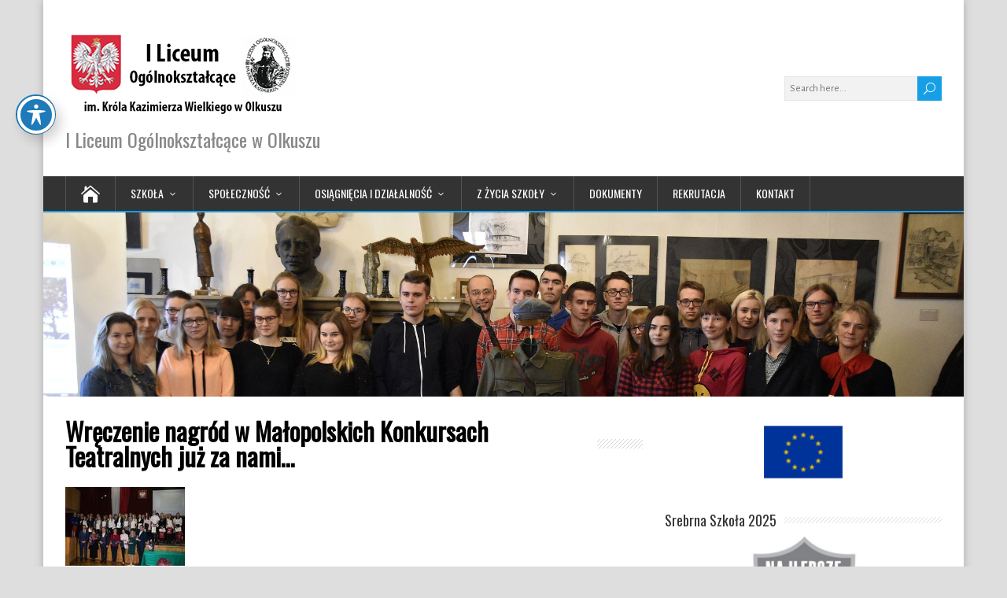

--- FILE ---
content_type: text/html; charset=UTF-8
request_url: http://lo1olkusz.eu/2018/04/16/wreczenie-nagrod-w-malopolskich-konkursach-teatralnych-juz-za-nami/
body_size: 16017
content:
<!DOCTYPE html>
<!--[if IE 7]>
<html class="ie ie7" lang="pl-PL">
<![endif]-->
<!--[if IE 8]>
<html class="ie ie8" lang="pl-PL">
<![endif]-->
<!--[if !(IE 7) | !(IE 8)  ]><!-->
<html lang="pl-PL">
<!--<![endif]-->
<head>
  <meta charset="UTF-8" /> 
  <meta name="viewport" content="width=device-width, initial-scale=1" />  
  <link rel="pingback" href="http://lo1olkusz.eu/xmlrpc.php">  
<title>Wręczenie nagród w Małopolskich Konkursach Teatralnych już za nami… &#8211; I Liceum Ogólnokształcące w Olkuszu</title>
<meta name='robots' content='max-image-preview:large' />
<link rel='dns-prefetch' href='//use.fontawesome.com' />
<link rel='dns-prefetch' href='//fonts.googleapis.com' />
<link rel="alternate" type="application/rss+xml" title="I Liceum Ogólnokształcące w Olkuszu &raquo; Kanał z wpisami" href="http://lo1olkusz.eu/feed/" />
<link rel="alternate" type="application/rss+xml" title="I Liceum Ogólnokształcące w Olkuszu &raquo; Kanał z komentarzami" href="http://lo1olkusz.eu/comments/feed/" />
<link rel="alternate" type="application/rss+xml" title="I Liceum Ogólnokształcące w Olkuszu &raquo; Wręczenie nagród w Małopolskich Konkursach Teatralnych już za nami… Kanał z komentarzami" href="http://lo1olkusz.eu/2018/04/16/wreczenie-nagrod-w-malopolskich-konkursach-teatralnych-juz-za-nami/feed/" />
<script type="text/javascript">
window._wpemojiSettings = {"baseUrl":"https:\/\/s.w.org\/images\/core\/emoji\/14.0.0\/72x72\/","ext":".png","svgUrl":"https:\/\/s.w.org\/images\/core\/emoji\/14.0.0\/svg\/","svgExt":".svg","source":{"concatemoji":"http:\/\/lo1olkusz.eu\/wp-includes\/js\/wp-emoji-release.min.js?ver=6.1.1"}};
/*! This file is auto-generated */
!function(e,a,t){var n,r,o,i=a.createElement("canvas"),p=i.getContext&&i.getContext("2d");function s(e,t){var a=String.fromCharCode,e=(p.clearRect(0,0,i.width,i.height),p.fillText(a.apply(this,e),0,0),i.toDataURL());return p.clearRect(0,0,i.width,i.height),p.fillText(a.apply(this,t),0,0),e===i.toDataURL()}function c(e){var t=a.createElement("script");t.src=e,t.defer=t.type="text/javascript",a.getElementsByTagName("head")[0].appendChild(t)}for(o=Array("flag","emoji"),t.supports={everything:!0,everythingExceptFlag:!0},r=0;r<o.length;r++)t.supports[o[r]]=function(e){if(p&&p.fillText)switch(p.textBaseline="top",p.font="600 32px Arial",e){case"flag":return s([127987,65039,8205,9895,65039],[127987,65039,8203,9895,65039])?!1:!s([55356,56826,55356,56819],[55356,56826,8203,55356,56819])&&!s([55356,57332,56128,56423,56128,56418,56128,56421,56128,56430,56128,56423,56128,56447],[55356,57332,8203,56128,56423,8203,56128,56418,8203,56128,56421,8203,56128,56430,8203,56128,56423,8203,56128,56447]);case"emoji":return!s([129777,127995,8205,129778,127999],[129777,127995,8203,129778,127999])}return!1}(o[r]),t.supports.everything=t.supports.everything&&t.supports[o[r]],"flag"!==o[r]&&(t.supports.everythingExceptFlag=t.supports.everythingExceptFlag&&t.supports[o[r]]);t.supports.everythingExceptFlag=t.supports.everythingExceptFlag&&!t.supports.flag,t.DOMReady=!1,t.readyCallback=function(){t.DOMReady=!0},t.supports.everything||(n=function(){t.readyCallback()},a.addEventListener?(a.addEventListener("DOMContentLoaded",n,!1),e.addEventListener("load",n,!1)):(e.attachEvent("onload",n),a.attachEvent("onreadystatechange",function(){"complete"===a.readyState&&t.readyCallback()})),(e=t.source||{}).concatemoji?c(e.concatemoji):e.wpemoji&&e.twemoji&&(c(e.twemoji),c(e.wpemoji)))}(window,document,window._wpemojiSettings);
</script>
<style type="text/css">
img.wp-smiley,
img.emoji {
	display: inline !important;
	border: none !important;
	box-shadow: none !important;
	height: 1em !important;
	width: 1em !important;
	margin: 0 0.07em !important;
	vertical-align: -0.1em !important;
	background: none !important;
	padding: 0 !important;
}
</style>
	<link rel='stylesheet' id='fontawesome-5-css' href='http://lo1olkusz.eu/wp-content/plugins/responsive-gallery-with-lightbox/css/all.min.css?ver=6.1.1' type='text/css' media='all' />
<link rel='stylesheet' id='wl-wrgf-swipe-css-css' href='http://lo1olkusz.eu/wp-content/plugins/responsive-gallery-with-lightbox/lightbox/swipebox/swipebox.css?ver=6.1.1' type='text/css' media='all' />
<link rel='stylesheet' id='wrgf-hover-pack-css-css' href='http://lo1olkusz.eu/wp-content/plugins/responsive-gallery-with-lightbox/css/hover-pack.css?ver=6.1.1' type='text/css' media='all' />
<link rel='stylesheet' id='wrgf-img-gallery-css-css' href='http://lo1olkusz.eu/wp-content/plugins/responsive-gallery-with-lightbox/css/img-gallery.css?ver=6.1.1' type='text/css' media='all' />
<link rel='stylesheet' id='wp-block-library-css' href='http://lo1olkusz.eu/wp-includes/css/dist/block-library/style.min.css?ver=6.1.1' type='text/css' media='all' />
<link rel='stylesheet' id='classic-theme-styles-css' href='http://lo1olkusz.eu/wp-includes/css/classic-themes.min.css?ver=1' type='text/css' media='all' />
<style id='global-styles-inline-css' type='text/css'>
body{--wp--preset--color--black: #000000;--wp--preset--color--cyan-bluish-gray: #abb8c3;--wp--preset--color--white: #ffffff;--wp--preset--color--pale-pink: #f78da7;--wp--preset--color--vivid-red: #cf2e2e;--wp--preset--color--luminous-vivid-orange: #ff6900;--wp--preset--color--luminous-vivid-amber: #fcb900;--wp--preset--color--light-green-cyan: #7bdcb5;--wp--preset--color--vivid-green-cyan: #00d084;--wp--preset--color--pale-cyan-blue: #8ed1fc;--wp--preset--color--vivid-cyan-blue: #0693e3;--wp--preset--color--vivid-purple: #9b51e0;--wp--preset--gradient--vivid-cyan-blue-to-vivid-purple: linear-gradient(135deg,rgba(6,147,227,1) 0%,rgb(155,81,224) 100%);--wp--preset--gradient--light-green-cyan-to-vivid-green-cyan: linear-gradient(135deg,rgb(122,220,180) 0%,rgb(0,208,130) 100%);--wp--preset--gradient--luminous-vivid-amber-to-luminous-vivid-orange: linear-gradient(135deg,rgba(252,185,0,1) 0%,rgba(255,105,0,1) 100%);--wp--preset--gradient--luminous-vivid-orange-to-vivid-red: linear-gradient(135deg,rgba(255,105,0,1) 0%,rgb(207,46,46) 100%);--wp--preset--gradient--very-light-gray-to-cyan-bluish-gray: linear-gradient(135deg,rgb(238,238,238) 0%,rgb(169,184,195) 100%);--wp--preset--gradient--cool-to-warm-spectrum: linear-gradient(135deg,rgb(74,234,220) 0%,rgb(151,120,209) 20%,rgb(207,42,186) 40%,rgb(238,44,130) 60%,rgb(251,105,98) 80%,rgb(254,248,76) 100%);--wp--preset--gradient--blush-light-purple: linear-gradient(135deg,rgb(255,206,236) 0%,rgb(152,150,240) 100%);--wp--preset--gradient--blush-bordeaux: linear-gradient(135deg,rgb(254,205,165) 0%,rgb(254,45,45) 50%,rgb(107,0,62) 100%);--wp--preset--gradient--luminous-dusk: linear-gradient(135deg,rgb(255,203,112) 0%,rgb(199,81,192) 50%,rgb(65,88,208) 100%);--wp--preset--gradient--pale-ocean: linear-gradient(135deg,rgb(255,245,203) 0%,rgb(182,227,212) 50%,rgb(51,167,181) 100%);--wp--preset--gradient--electric-grass: linear-gradient(135deg,rgb(202,248,128) 0%,rgb(113,206,126) 100%);--wp--preset--gradient--midnight: linear-gradient(135deg,rgb(2,3,129) 0%,rgb(40,116,252) 100%);--wp--preset--duotone--dark-grayscale: url('#wp-duotone-dark-grayscale');--wp--preset--duotone--grayscale: url('#wp-duotone-grayscale');--wp--preset--duotone--purple-yellow: url('#wp-duotone-purple-yellow');--wp--preset--duotone--blue-red: url('#wp-duotone-blue-red');--wp--preset--duotone--midnight: url('#wp-duotone-midnight');--wp--preset--duotone--magenta-yellow: url('#wp-duotone-magenta-yellow');--wp--preset--duotone--purple-green: url('#wp-duotone-purple-green');--wp--preset--duotone--blue-orange: url('#wp-duotone-blue-orange');--wp--preset--font-size--small: 13px;--wp--preset--font-size--medium: 20px;--wp--preset--font-size--large: 36px;--wp--preset--font-size--x-large: 42px;--wp--preset--spacing--20: 0.44rem;--wp--preset--spacing--30: 0.67rem;--wp--preset--spacing--40: 1rem;--wp--preset--spacing--50: 1.5rem;--wp--preset--spacing--60: 2.25rem;--wp--preset--spacing--70: 3.38rem;--wp--preset--spacing--80: 5.06rem;}:where(.is-layout-flex){gap: 0.5em;}body .is-layout-flow > .alignleft{float: left;margin-inline-start: 0;margin-inline-end: 2em;}body .is-layout-flow > .alignright{float: right;margin-inline-start: 2em;margin-inline-end: 0;}body .is-layout-flow > .aligncenter{margin-left: auto !important;margin-right: auto !important;}body .is-layout-constrained > .alignleft{float: left;margin-inline-start: 0;margin-inline-end: 2em;}body .is-layout-constrained > .alignright{float: right;margin-inline-start: 2em;margin-inline-end: 0;}body .is-layout-constrained > .aligncenter{margin-left: auto !important;margin-right: auto !important;}body .is-layout-constrained > :where(:not(.alignleft):not(.alignright):not(.alignfull)){max-width: var(--wp--style--global--content-size);margin-left: auto !important;margin-right: auto !important;}body .is-layout-constrained > .alignwide{max-width: var(--wp--style--global--wide-size);}body .is-layout-flex{display: flex;}body .is-layout-flex{flex-wrap: wrap;align-items: center;}body .is-layout-flex > *{margin: 0;}:where(.wp-block-columns.is-layout-flex){gap: 2em;}.has-black-color{color: var(--wp--preset--color--black) !important;}.has-cyan-bluish-gray-color{color: var(--wp--preset--color--cyan-bluish-gray) !important;}.has-white-color{color: var(--wp--preset--color--white) !important;}.has-pale-pink-color{color: var(--wp--preset--color--pale-pink) !important;}.has-vivid-red-color{color: var(--wp--preset--color--vivid-red) !important;}.has-luminous-vivid-orange-color{color: var(--wp--preset--color--luminous-vivid-orange) !important;}.has-luminous-vivid-amber-color{color: var(--wp--preset--color--luminous-vivid-amber) !important;}.has-light-green-cyan-color{color: var(--wp--preset--color--light-green-cyan) !important;}.has-vivid-green-cyan-color{color: var(--wp--preset--color--vivid-green-cyan) !important;}.has-pale-cyan-blue-color{color: var(--wp--preset--color--pale-cyan-blue) !important;}.has-vivid-cyan-blue-color{color: var(--wp--preset--color--vivid-cyan-blue) !important;}.has-vivid-purple-color{color: var(--wp--preset--color--vivid-purple) !important;}.has-black-background-color{background-color: var(--wp--preset--color--black) !important;}.has-cyan-bluish-gray-background-color{background-color: var(--wp--preset--color--cyan-bluish-gray) !important;}.has-white-background-color{background-color: var(--wp--preset--color--white) !important;}.has-pale-pink-background-color{background-color: var(--wp--preset--color--pale-pink) !important;}.has-vivid-red-background-color{background-color: var(--wp--preset--color--vivid-red) !important;}.has-luminous-vivid-orange-background-color{background-color: var(--wp--preset--color--luminous-vivid-orange) !important;}.has-luminous-vivid-amber-background-color{background-color: var(--wp--preset--color--luminous-vivid-amber) !important;}.has-light-green-cyan-background-color{background-color: var(--wp--preset--color--light-green-cyan) !important;}.has-vivid-green-cyan-background-color{background-color: var(--wp--preset--color--vivid-green-cyan) !important;}.has-pale-cyan-blue-background-color{background-color: var(--wp--preset--color--pale-cyan-blue) !important;}.has-vivid-cyan-blue-background-color{background-color: var(--wp--preset--color--vivid-cyan-blue) !important;}.has-vivid-purple-background-color{background-color: var(--wp--preset--color--vivid-purple) !important;}.has-black-border-color{border-color: var(--wp--preset--color--black) !important;}.has-cyan-bluish-gray-border-color{border-color: var(--wp--preset--color--cyan-bluish-gray) !important;}.has-white-border-color{border-color: var(--wp--preset--color--white) !important;}.has-pale-pink-border-color{border-color: var(--wp--preset--color--pale-pink) !important;}.has-vivid-red-border-color{border-color: var(--wp--preset--color--vivid-red) !important;}.has-luminous-vivid-orange-border-color{border-color: var(--wp--preset--color--luminous-vivid-orange) !important;}.has-luminous-vivid-amber-border-color{border-color: var(--wp--preset--color--luminous-vivid-amber) !important;}.has-light-green-cyan-border-color{border-color: var(--wp--preset--color--light-green-cyan) !important;}.has-vivid-green-cyan-border-color{border-color: var(--wp--preset--color--vivid-green-cyan) !important;}.has-pale-cyan-blue-border-color{border-color: var(--wp--preset--color--pale-cyan-blue) !important;}.has-vivid-cyan-blue-border-color{border-color: var(--wp--preset--color--vivid-cyan-blue) !important;}.has-vivid-purple-border-color{border-color: var(--wp--preset--color--vivid-purple) !important;}.has-vivid-cyan-blue-to-vivid-purple-gradient-background{background: var(--wp--preset--gradient--vivid-cyan-blue-to-vivid-purple) !important;}.has-light-green-cyan-to-vivid-green-cyan-gradient-background{background: var(--wp--preset--gradient--light-green-cyan-to-vivid-green-cyan) !important;}.has-luminous-vivid-amber-to-luminous-vivid-orange-gradient-background{background: var(--wp--preset--gradient--luminous-vivid-amber-to-luminous-vivid-orange) !important;}.has-luminous-vivid-orange-to-vivid-red-gradient-background{background: var(--wp--preset--gradient--luminous-vivid-orange-to-vivid-red) !important;}.has-very-light-gray-to-cyan-bluish-gray-gradient-background{background: var(--wp--preset--gradient--very-light-gray-to-cyan-bluish-gray) !important;}.has-cool-to-warm-spectrum-gradient-background{background: var(--wp--preset--gradient--cool-to-warm-spectrum) !important;}.has-blush-light-purple-gradient-background{background: var(--wp--preset--gradient--blush-light-purple) !important;}.has-blush-bordeaux-gradient-background{background: var(--wp--preset--gradient--blush-bordeaux) !important;}.has-luminous-dusk-gradient-background{background: var(--wp--preset--gradient--luminous-dusk) !important;}.has-pale-ocean-gradient-background{background: var(--wp--preset--gradient--pale-ocean) !important;}.has-electric-grass-gradient-background{background: var(--wp--preset--gradient--electric-grass) !important;}.has-midnight-gradient-background{background: var(--wp--preset--gradient--midnight) !important;}.has-small-font-size{font-size: var(--wp--preset--font-size--small) !important;}.has-medium-font-size{font-size: var(--wp--preset--font-size--medium) !important;}.has-large-font-size{font-size: var(--wp--preset--font-size--large) !important;}.has-x-large-font-size{font-size: var(--wp--preset--font-size--x-large) !important;}
.wp-block-navigation a:where(:not(.wp-element-button)){color: inherit;}
:where(.wp-block-columns.is-layout-flex){gap: 2em;}
.wp-block-pullquote{font-size: 1.5em;line-height: 1.6;}
</style>
<link rel='stylesheet' id='acwp-main-css-css' href='http://lo1olkusz.eu/wp-content/plugins/accessible-poetry/assets/css/main.css?ver=6.1.1' type='text/css' media='all' />
<link rel='stylesheet' id='acwp-mdi-css' href='https://fonts.googleapis.com/icon?family=Material+Icons&#038;ver=6.1.1' type='text/css' media='all' />
<link rel='stylesheet' id='ngg_trigger_buttons-css' href='http://lo1olkusz.eu/wp-content/plugins/nextgen-gallery/products/photocrati_nextgen/modules/nextgen_gallery_display/static/trigger_buttons.css?ver=3.30' type='text/css' media='all' />
<link rel='stylesheet' id='simplelightbox-0-css' href='http://lo1olkusz.eu/wp-content/plugins/nextgen-gallery/products/photocrati_nextgen/modules/lightbox/static/simplelightbox/simple-lightbox.css?ver=3.30' type='text/css' media='all' />
<link rel='stylesheet' id='fontawesome_v4_shim_style-css' href='https://use.fontawesome.com/releases/v5.3.1/css/v4-shims.css?ver=6.1.1' type='text/css' media='all' />
<link rel='stylesheet' id='fontawesome-css' href='https://use.fontawesome.com/releases/v5.3.1/css/all.css?ver=6.1.1' type='text/css' media='all' />
<link rel='stylesheet' id='nextgen_basic_thumbnails_style-css' href='http://lo1olkusz.eu/wp-content/plugins/nextgen-gallery/products/photocrati_nextgen/modules/nextgen_basic_gallery/static/thumbnails/nextgen_basic_thumbnails.css?ver=3.30' type='text/css' media='all' />
<link rel='stylesheet' id='nextgen_pagination_style-css' href='http://lo1olkusz.eu/wp-content/plugins/nextgen-gallery/products/photocrati_nextgen/modules/nextgen_pagination/static/style.css?ver=3.30' type='text/css' media='all' />
<link rel='stylesheet' id='happenstance-google-font1-css' href='//fonts.googleapis.com/css?family=Alegreya+Sans&#038;subset=latin-ext&#038;ver=6.1.1' type='text/css' media='all' />
<link rel='stylesheet' id='happenstance-style-css' href='http://lo1olkusz.eu/wp-content/themes/happenstance/style.css?ver=6.1.1' type='text/css' media='all' />
<style id='happenstance-style-inline-css' type='text/css'>
html #wrapper .header-image .header-image-text .header-image-headline { color: #dd9933; }
body .grid-entry, body #main-content .js-masonry .sticky { width: 50%; }
#wrapper #main-content .post-entry .attachment-post-thumbnail, #wrapper #main-content .post-entry .attachment-thumbnail { margin-bottom: 17px; } #wrapper #main-content .post-entry .post-entry-content { margin-bottom: -4px; }
#wrapper .post-entry .attachment-post-thumbnail, #wrapper .post-entry .attachment-thumbnail, #wrapper .grid-entry .attachment-post-thumbnail, #wrapper .grid-entry .attachment-thumbnail, #wrapper .tribe-events-list .attachment-post-thumbnail { -webkit-transition: all 1s ease; -moz-transition: all 1s ease; -o-transition: all 1s ease; -ms-transition: all 1s ease; transition: all 1s ease; } #wrapper .post-entry .attachment-post-thumbnail:hover, #wrapper .post-entry .attachment-thumbnail:hover, #wrapper .grid-entry .attachment-post-thumbnail:hover, #wrapper .grid-entry .attachment-thumbnail:hover, #wrapper .tribe-events-list .attachment-post-thumbnail:hover { -webkit-box-shadow: 0 0 5px #333333; -moz-box-shadow: 0 0 5px #333333; box-shadow: 0 0 5px #333333; }
html body, #wrapper blockquote, #wrapper q, #wrapper #container #comments .comment, #wrapper #container #comments .comment time, #wrapper #container #commentform .form-allowed-tags, #wrapper #container #commentform p, #wrapper input, #wrapper textarea, #wrapper button, #wrapper select, #wrapper #content .breadcrumb-navigation, #wrapper #main-content .post-meta, html #wrapper .tribe-events-schedule h3, html #wrapper .tribe-events-schedule span, #wrapper #tribe-events-content .tribe-events-calendar .tribe-events-month-event-title { font-family: Alegreya Sans, Arial, Helvetica, sans-serif; }
body p, body ul, body ol, body li, body dl, body address, body table, body .header-contact, body .header-image .header-image-text, body #content .breadcrumb-navigation, body #main-content .post-meta, body #main-content .post-info, body .grid-entry .grid-category, body .grid-entry .grid-tags, body .wrapper-related-posts .flexslider .slides li a, body .footer-signature, body .tribe-events-list-event-description .tribe-events-read-more, body .tribe-events-list-widget-events h4 { font-size: 16px; }
#wrapper #header .site-title { font-size: 42px; }
#wrapper #header .site-description { font-size: 24px; }
#wrapper h1, html #wrapper #container .tribe-events-single-event-title, html #wrapper #container .tribe-events-page-title { font-size: 32px; }
#wrapper h2, #wrapper #comments .entry-headline { font-size: 28px; }
#wrapper h3 { font-size: 23px; }
#wrapper h4 { font-size: 19px; }
#wrapper h5 { font-size: 16px; }
#wrapper #main-content .post-entry .post-entry-headline, #wrapper #main-content .grid-entry .grid-entry-headline, html #wrapper #main-content .tribe-events-list-event-title { font-size: 22px; }
#wrapper #container #sidebar .sidebar-widget .sidebar-headline { font-size: 18px; }
#wrapper #wrapper-footer #footer .footer-widget .footer-headline { font-size: 18px; }
#wrapper #header .secondary-menu-box ul li, #wrapper #header .secondary-menu-box ul li a, #wrapper #ticker-wrapper ul li, #wrapper #ticker-wrapper ul li a { font-size: 14px; }
#wrapper #content .blog-widget .blog-headline { font-size: 26px; }
</style>
<link rel='stylesheet' id='happenstance-elegantfont-css' href='http://lo1olkusz.eu/wp-content/themes/happenstance/css/elegantfont.css?ver=6.1.1' type='text/css' media='all' />
<link rel='stylesheet' id='happenstance-google-font-default-css' href='//fonts.googleapis.com/css?family=Oswald&#038;subset=latin%2Clatin-ext&#038;ver=6.1.1' type='text/css' media='all' />
<script type='text/javascript' src='http://lo1olkusz.eu/wp-includes/js/jquery/jquery.min.js?ver=3.6.1' id='jquery-core-js'></script>
<script type='text/javascript' src='http://lo1olkusz.eu/wp-includes/js/jquery/jquery-migrate.min.js?ver=3.3.2' id='jquery-migrate-js'></script>
<script type='text/javascript' src='http://lo1olkusz.eu/wp-content/plugins/responsive-gallery-with-lightbox/js/hover-pack.js?ver=6.1.1' id='wrgf-hover-pack-js-js'></script>
<script type='text/javascript' src='http://lo1olkusz.eu/wp-content/plugins/responsive-gallery-with-lightbox/lightbox/swipebox/jquery.swipebox.js?ver=6.1.1' id='wl-wrgf-swipe-js-js'></script>
<script type='text/javascript' src='http://lo1olkusz.eu/wp-content/plugins/responsive-gallery-with-lightbox/js/masonry.pkgd.min.js?ver=6.1.1' id='wrgf_masonry-js'></script>
<script type='text/javascript' src='http://lo1olkusz.eu/wp-content/plugins/responsive-gallery-with-lightbox/js/imagesloaded.pkgd.min.js?ver=6.1.1' id='wrgf_imagesloaded-js'></script>
<script type='text/javascript' id='photocrati_ajax-js-extra'>
/* <![CDATA[ */
var photocrati_ajax = {"url":"http:\/\/lo1olkusz.eu\/index.php?photocrati_ajax=1","wp_home_url":"http:\/\/lo1olkusz.eu","wp_site_url":"http:\/\/lo1olkusz.eu","wp_root_url":"http:\/\/lo1olkusz.eu","wp_plugins_url":"http:\/\/lo1olkusz.eu\/wp-content\/plugins","wp_content_url":"http:\/\/lo1olkusz.eu\/wp-content","wp_includes_url":"http:\/\/lo1olkusz.eu\/wp-includes\/","ngg_param_slug":"nggallery"};
/* ]]> */
</script>
<script type='text/javascript' src='http://lo1olkusz.eu/wp-content/plugins/nextgen-gallery/products/photocrati_nextgen/modules/ajax/static/ajax.min.js?ver=3.30' id='photocrati_ajax-js'></script>
<script type='text/javascript' src='http://lo1olkusz.eu/wp-content/plugins/nextgen-gallery/products/photocrati_nextgen/modules/nextgen_basic_gallery/static/thumbnails/nextgen_basic_thumbnails.js?ver=3.30' id='photocrati-nextgen_basic_thumbnails-js'></script>
<script type='text/javascript' src='https://use.fontawesome.com/releases/v5.3.1/js/v4-shims.js?ver=5.3.1' id='fontawesome_v4_shim-js'></script>
<script type='text/javascript' defer integrity="sha384-kW+oWsYx3YpxvjtZjFXqazFpA7UP/MbiY4jvs+RWZo2+N94PFZ36T6TFkc9O3qoB" crossorigin="anonymous" data-auto-replace-svg="false" data-keep-original-source="false" data-search-pseudo-elements src='https://use.fontawesome.com/releases/v5.3.1/js/all.js?ver=5.3.1' id='fontawesome-js'></script>
<script type='text/javascript' src='http://lo1olkusz.eu/wp-content/plugins/nextgen-gallery/products/photocrati_nextgen/modules/nextgen_basic_gallery/static/thumbnails/ajax_pagination.js?ver=3.30' id='nextgen-basic-thumbnails-ajax-pagination-js'></script>
<!--[if lt IE 9]>
<script type='text/javascript' src='http://lo1olkusz.eu/wp-content/themes/happenstance/js/html5.js?ver=3.7.3' id='happenstance-html5-ie-js'></script>
<![endif]-->
<link rel="https://api.w.org/" href="http://lo1olkusz.eu/wp-json/" /><link rel="alternate" type="application/json" href="http://lo1olkusz.eu/wp-json/wp/v2/posts/4294" /><link rel="EditURI" type="application/rsd+xml" title="RSD" href="http://lo1olkusz.eu/xmlrpc.php?rsd" />
<link rel="wlwmanifest" type="application/wlwmanifest+xml" href="http://lo1olkusz.eu/wp-includes/wlwmanifest.xml" />
<meta name="generator" content="WordPress 6.1.1" />
<link rel="canonical" href="http://lo1olkusz.eu/2018/04/16/wreczenie-nagrod-w-malopolskich-konkursach-teatralnych-juz-za-nami/" />
<link rel='shortlink' href='http://lo1olkusz.eu/?p=4294' />
<link rel="alternate" type="application/json+oembed" href="http://lo1olkusz.eu/wp-json/oembed/1.0/embed?url=http%3A%2F%2Flo1olkusz.eu%2F2018%2F04%2F16%2Fwreczenie-nagrod-w-malopolskich-konkursach-teatralnych-juz-za-nami%2F" />
<link rel="alternate" type="text/xml+oembed" href="http://lo1olkusz.eu/wp-json/oembed/1.0/embed?url=http%3A%2F%2Flo1olkusz.eu%2F2018%2F04%2F16%2Fwreczenie-nagrod-w-malopolskich-konkursach-teatralnych-juz-za-nami%2F&#038;format=xml" />
<!--[if IE]>
<style type="text/css" media="screen">
#container-shadow, .attachment-post-thumbnail, .attachment-thumbnail {
        behavior: url("http://lo1olkusz.eu/wp-content/themes/happenstance/css/pie/PIE.php");
        zoom: 1;
}
</style>
<![endif]-->
<link rel="icon" href="http://lo1olkusz.eu/wp-content/uploads/2022/02/cropped-ILO-32x32.png" sizes="32x32" />
<link rel="icon" href="http://lo1olkusz.eu/wp-content/uploads/2022/02/cropped-ILO-192x192.png" sizes="192x192" />
<link rel="apple-touch-icon" href="http://lo1olkusz.eu/wp-content/uploads/2022/02/cropped-ILO-180x180.png" />
<meta name="msapplication-TileImage" content="http://lo1olkusz.eu/wp-content/uploads/2022/02/cropped-ILO-270x270.png" />
  
</head> 
<body class="post-template-default single single-post postid-4294 single-format-standard wp-custom-logo acwp-readable-arial" id="wrapper">

   
<div id="container">
<div id="container-shadow">
  <header id="header">
   
    <div class="header-content-wrapper">
    <div class="header-content">
      <a href="http://lo1olkusz.eu/"><img class="header-logo" src="http://lo1olkusz.eu/wp-content/uploads/2021/02/cropped-logo_nowe-1.png" alt="I Liceum Ogólnokształcące w Olkuszu" /></a>
      <p class="site-description">I Liceum Ogólnokształcące w Olkuszu</p>
<form id="searchform" method="get" action="http://lo1olkusz.eu/">
  <div class="searchform-wrapper"><input type="text" value="" name="s" id="s" placeholder="Search here..." />
  <input type="submit" class="send icon_search" name="searchsubmit" value="&#x55;" /></div>
</form>    </div>
    </div>
  <div class="menu-box-container">
    <div class="menu-box-wrapper">
    <div class="menu-box">
      <a class="link-home" href="http://lo1olkusz.eu/"><i class="icon_house" aria-hidden="true"></i></a>
<div class="menu-gorne-menu-container"><ul id="nav" class="menu"><li id="menu-item-30345" class="menu-item menu-item-type-post_type menu-item-object-page menu-item-has-children menu-item-30345"><a href="http://lo1olkusz.eu/szkola/">Szkoła</a>
<ul class="sub-menu">
	<li id="menu-item-22130" class="menu-item menu-item-type-post_type menu-item-object-page first-menu-item menu-item-22130"><a href="http://lo1olkusz.eu/o-szkole-i-jej-historii/">O szkole i jej historii</a></li>
	<li id="menu-item-236" class="menu-item menu-item-type-post_type menu-item-object-page menu-item-236"><a href="http://lo1olkusz.eu/plan-lekcji-rozklad-dzwonkow/">Plan lekcji, zastępstwa, dzwonki</a></li>
	<li id="menu-item-373" class="menu-item menu-item-type-post_type menu-item-object-page menu-item-373"><a href="http://lo1olkusz.eu/kalendarz-roku-szkolnego/">Kalendarz roku szkolnego</a></li>
	<li id="menu-item-22144" class="menu-item menu-item-type-post_type menu-item-object-page menu-item-22144"><a href="http://lo1olkusz.eu/uzyteczne-linki/">Użyteczne linki</a></li>
	<li id="menu-item-408" class="menu-item menu-item-type-post_type menu-item-object-page menu-item-408"><a href="http://lo1olkusz.eu/jeden-procent/">Jeden procent</a></li>
	<li id="menu-item-416" class="menu-item menu-item-type-post_type menu-item-object-page last-menu-item menu-item-416"><a href="http://lo1olkusz.eu/oferta-ubezpieczenia/">Oferta ubezpieczenia</a></li>
</ul>
</li>
<li id="menu-item-30351" class="menu-item menu-item-type-post_type menu-item-object-page menu-item-has-children menu-item-30351"><a href="http://lo1olkusz.eu/spolecznosc/">Społeczność</a>
<ul class="sub-menu">
	<li id="menu-item-14295" class="menu-item menu-item-type-post_type menu-item-object-page first-menu-item menu-item-14295"><a href="http://lo1olkusz.eu/dyrekcja/">Dyrekcja</a></li>
	<li id="menu-item-14302" class="menu-item menu-item-type-post_type menu-item-object-page menu-item-14302"><a href="http://lo1olkusz.eu/rada-pedagogiczna/">Rada Pedagogiczna</a></li>
	<li id="menu-item-29335" class="menu-item menu-item-type-post_type menu-item-object-page menu-item-29335"><a href="http://lo1olkusz.eu/specjalisci/">Specjaliści</a></li>
	<li id="menu-item-14307" class="menu-item menu-item-type-post_type menu-item-object-page menu-item-14307"><a href="http://lo1olkusz.eu/rada-rodzicow/">Rada Rodziców</a></li>
	<li id="menu-item-594" class="menu-item menu-item-type-post_type menu-item-object-page menu-item-594"><a href="http://lo1olkusz.eu/samorzad-uczniowski/">SKŁAD PREZYDIUM SU 2024/2025</a></li>
	<li id="menu-item-1115" class="menu-item menu-item-type-post_type menu-item-object-page menu-item-1115"><a href="http://lo1olkusz.eu/biblioteka-i-czytelnia/">Biblioteka i czytelnia</a></li>
	<li id="menu-item-14316" class="menu-item menu-item-type-post_type menu-item-object-page menu-item-14316"><a href="http://lo1olkusz.eu/administracja/">Administracja</a></li>
	<li id="menu-item-6024" class="menu-item menu-item-type-post_type menu-item-object-page menu-item-6024"><a href="http://lo1olkusz.eu/nasi-absolwenci/">Nasi Absolwenci</a></li>
	<li id="menu-item-3502" class="menu-item menu-item-type-post_type menu-item-object-page menu-item-3502"><a href="http://lo1olkusz.eu/stowarzyszenie-zlota-arka/">Stowarzyszenie „Złota Arka”</a></li>
	<li id="menu-item-19849" class="menu-item menu-item-type-taxonomy menu-item-object-category last-menu-item menu-item-19849"><a href="http://lo1olkusz.eu/category/aktualnosci/z-zalem-zawiadamiamy/">Z żalem zawiadamiamy</a></li>
</ul>
</li>
<li id="menu-item-30350" class="menu-item menu-item-type-post_type menu-item-object-page menu-item-has-children menu-item-30350"><a href="http://lo1olkusz.eu/osiagniecia-i-dzialalnosc/">Osiągnięcia i działalność</a>
<ul class="sub-menu">
	<li id="menu-item-442" class="menu-item menu-item-type-post_type menu-item-object-page first-menu-item menu-item-442"><a href="http://lo1olkusz.eu/odznaczenia/">Rankingi i odznaczenia</a></li>
	<li id="menu-item-464" class="menu-item menu-item-type-post_type menu-item-object-page menu-item-464"><a href="http://lo1olkusz.eu/edukacyjna-wartosc-dodana/">Edukacyjna Wartość Dodana</a></li>
	<li id="menu-item-4117" class="menu-item menu-item-type-taxonomy menu-item-object-category menu-item-4117"><a href="http://lo1olkusz.eu/category/stypendia/">Stypendia, nagrody</a></li>
	<li id="menu-item-3828" class="menu-item menu-item-type-taxonomy menu-item-object-category menu-item-has-children menu-item-3828"><a href="http://lo1olkusz.eu/category/osiagniecia/olimpiady/">Olimpiady</a>
	<ul class="sub-menu">
		<li id="menu-item-29129" class="menu-item menu-item-type-taxonomy menu-item-object-category first-menu-item menu-item-29129"><a href="http://lo1olkusz.eu/category/osiagniecia/olimpiady/olimpiady-przedmiotow-humanistycznych/">Przedmioty humanistyczne</a></li>
		<li id="menu-item-29131" class="menu-item menu-item-type-taxonomy menu-item-object-category menu-item-29131"><a href="http://lo1olkusz.eu/category/osiagniecia/olimpiady/olimpiady-przedmiotow-scislych/">Przedmioty ścisłe</a></li>
		<li id="menu-item-29128" class="menu-item menu-item-type-taxonomy menu-item-object-category menu-item-29128"><a href="http://lo1olkusz.eu/category/osiagniecia/olimpiady/olimpiady-jezykowe/">Olimpiady językowe</a></li>
		<li id="menu-item-29130" class="menu-item menu-item-type-taxonomy menu-item-object-category menu-item-29130"><a href="http://lo1olkusz.eu/category/osiagniecia/olimpiady/olimpiady-przedmiotow-przyrodniczych/">Przedmioty przyrodnicze</a></li>
		<li id="menu-item-29127" class="menu-item menu-item-type-taxonomy menu-item-object-category last-menu-item menu-item-29127"><a href="http://lo1olkusz.eu/category/osiagniecia/olimpiady/olimpiady-interdyscyplinarne/">Olimpiady interdyscyplinarne</a></li>
	</ul>
</li>
	<li id="menu-item-4181" class="menu-item menu-item-type-taxonomy menu-item-object-category current-post-ancestor menu-item-has-children menu-item-4181"><a href="http://lo1olkusz.eu/category/osiagniecia/konkursy/">Konkursy</a>
	<ul class="sub-menu">
		<li id="menu-item-29207" class="menu-item menu-item-type-taxonomy menu-item-object-category first-menu-item menu-item-29207"><a href="http://lo1olkusz.eu/category/osiagniecia/konkursy/konkursy-przedmioty-humanistyczne-konkursy-przedmiotowe/">Przedmioty humanistycze</a></li>
		<li id="menu-item-25988" class="menu-item menu-item-type-taxonomy menu-item-object-category menu-item-25988"><a href="http://lo1olkusz.eu/category/osiagniecia/konkursy/konkursy-przedmioty-scisle/">Przedmioty ścisłe</a></li>
		<li id="menu-item-29206" class="menu-item menu-item-type-taxonomy menu-item-object-category menu-item-29206"><a href="http://lo1olkusz.eu/category/osiagniecia/konkursy/konkursy-jezykowe/">Językowe</a></li>
		<li id="menu-item-4182" class="menu-item menu-item-type-taxonomy menu-item-object-category menu-item-4182"><a href="http://lo1olkusz.eu/category/osiagniecia/konkursy/konkursy-przedmioty-przyrodnicze/">Przedmioty przyrodnicze</a></li>
		<li id="menu-item-29211" class="menu-item menu-item-type-taxonomy menu-item-object-category menu-item-29211"><a href="http://lo1olkusz.eu/category/osiagniecia/konkursy/sportowe/">Zawody i turnieje sportowe</a></li>
		<li id="menu-item-29210" class="menu-item menu-item-type-taxonomy menu-item-object-category current-post-ancestor current-menu-parent current-post-parent last-menu-item menu-item-29210"><a href="http://lo1olkusz.eu/category/osiagniecia/konkursy/pozostale-konkursy/">Pozostałe konkursy</a></li>
	</ul>
</li>
	<li id="menu-item-4786" class="menu-item menu-item-type-taxonomy menu-item-object-category menu-item-has-children menu-item-4786"><a href="http://lo1olkusz.eu/category/osiagniecia/organizowane-konkursy/">Organizowane konkursy</a>
	<ul class="sub-menu">
		<li id="menu-item-29218" class="menu-item menu-item-type-taxonomy menu-item-object-category first-menu-item menu-item-29218"><a href="http://lo1olkusz.eu/category/osiagniecia/organizowane-konkursy/powiatowy-konkurs-muzyczno-recytatorski/">Powiatowy Konkurs Muzyczno-Recytatorski</a></li>
		<li id="menu-item-29217" class="menu-item menu-item-type-taxonomy menu-item-object-category menu-item-29217"><a href="http://lo1olkusz.eu/category/osiagniecia/organizowane-konkursy/powiatowy-konkurs-historyczno-literacki/">Powiatowy Konkurs Historyczno-Literacki</a></li>
		<li id="menu-item-24622" class="menu-item menu-item-type-taxonomy menu-item-object-category menu-item-24622"><a href="http://lo1olkusz.eu/category/osiagniecia/organizowane-konkursy/powiatowy-konkurs-matematyczny/">Powiatowy Konkurs Matematyczny</a></li>
		<li id="menu-item-29219" class="menu-item menu-item-type-taxonomy menu-item-object-category menu-item-29219"><a href="http://lo1olkusz.eu/category/osiagniecia/organizowane-konkursy/konkurs-mam-talent/">Międzyszkolny Charytatywny Konkurs „Mam Talent”</a></li>
		<li id="menu-item-29216" class="menu-item menu-item-type-taxonomy menu-item-object-category menu-item-29216"><a href="http://lo1olkusz.eu/category/osiagniecia/organizowane-konkursy/omnibus/">Omnibus</a></li>
		<li id="menu-item-29215" class="menu-item menu-item-type-taxonomy menu-item-object-category last-menu-item menu-item-29215"><a href="http://lo1olkusz.eu/category/osiagniecia/organizowane-konkursy/konkurs-wiedzy-o-szkole-i-jej-patronie/">Konkurs Wiedzy o Szkole i Jej Patronie</a></li>
	</ul>
</li>
	<li id="menu-item-28506" class="menu-item menu-item-type-taxonomy menu-item-object-category menu-item-28506"><a href="http://lo1olkusz.eu/category/profilaktyka/">Profilaktyka</a></li>
	<li id="menu-item-29267" class="menu-item menu-item-type-taxonomy menu-item-object-category last-menu-item menu-item-29267"><a href="http://lo1olkusz.eu/category/wolontariat/">Wolontariat</a></li>
</ul>
</li>
<li id="menu-item-30255" class="menu-item menu-item-type-post_type menu-item-object-page menu-item-has-children menu-item-30255"><a href="http://lo1olkusz.eu/z-zycia-szkoly/">Z życia Szkoły</a>
<ul class="sub-menu">
	<li id="menu-item-992" class="menu-item menu-item-type-taxonomy menu-item-object-category menu-item-has-children first-menu-item menu-item-992"><a href="http://lo1olkusz.eu/category/jubileusze/">Jubileusze</a>
	<ul class="sub-menu">
		<li id="menu-item-21461" class="menu-item menu-item-type-post_type menu-item-object-page first-menu-item menu-item-21461"><a href="http://lo1olkusz.eu/jubileusz-105-lecia/">105 lat (2021)</a></li>
		<li id="menu-item-20661" class="menu-item menu-item-type-post_type menu-item-object-page menu-item-20661"><a href="http://lo1olkusz.eu/jubileusz-100-lecia/">100 lat (2016)</a></li>
		<li id="menu-item-993" class="menu-item menu-item-type-post_type menu-item-object-page last-menu-item menu-item-993"><a href="http://lo1olkusz.eu/jubileusz-95-lecia/">95 lat (2011)</a></li>
	</ul>
</li>
	<li id="menu-item-30256" class="menu-item menu-item-type-taxonomy menu-item-object-category menu-item-30256"><a href="http://lo1olkusz.eu/category/aktualnosci/swieta-uroczystosci-i-imprezy/">Święta, uroczystości i imprezy</a></li>
	<li id="menu-item-22221" class="menu-item menu-item-type-post_type menu-item-object-page menu-item-22221"><a href="http://lo1olkusz.eu/wymiana-mlodziezy/">Wymiana młodzieży</a></li>
	<li id="menu-item-7106" class="menu-item menu-item-type-taxonomy menu-item-object-category menu-item-has-children menu-item-7106"><a href="http://lo1olkusz.eu/category/wycieczki/">Wycieczki</a>
	<ul class="sub-menu">
		<li id="menu-item-26619" class="menu-item menu-item-type-taxonomy menu-item-object-category first-menu-item menu-item-26619"><a href="http://lo1olkusz.eu/category/wycieczki/wycieczki-krajowe/">Wycieczki krajowe</a></li>
		<li id="menu-item-26620" class="menu-item menu-item-type-taxonomy menu-item-object-category last-menu-item menu-item-26620"><a href="http://lo1olkusz.eu/category/wycieczki/wycieczki-zagraniczne/">Wycieczki zagraniczne</a></li>
	</ul>
</li>
	<li id="menu-item-15045" class="menu-item menu-item-type-post_type menu-item-object-page menu-item-15045"><a href="http://lo1olkusz.eu/chmura-edukacyjna/">Małopolska Chmura Edukacyjna</a></li>
	<li id="menu-item-22201" class="menu-item menu-item-type-post_type menu-item-object-page menu-item-22201"><a href="http://lo1olkusz.eu/wspolpraca-z-uczelniami/">Współpraca z uczelniami</a></li>
	<li id="menu-item-29268" class="menu-item menu-item-type-taxonomy menu-item-object-category menu-item-29268"><a href="http://lo1olkusz.eu/category/wspolpraca-z-instytucjami/">Współpraca z instytucjami</a></li>
	<li id="menu-item-29380" class="menu-item menu-item-type-taxonomy menu-item-object-category menu-item-29380"><a href="http://lo1olkusz.eu/category/spotkania-z/">Spotkania z &#8230;</a></li>
	<li id="menu-item-29307" class="menu-item menu-item-type-post_type menu-item-object-page menu-item-29307"><a href="http://lo1olkusz.eu/projekty-edukacyjne/">Projekty edukacyjne</a></li>
	<li id="menu-item-29070" class="menu-item menu-item-type-post_type menu-item-object-page last-menu-item menu-item-29070"><a href="http://lo1olkusz.eu/video/">Galeria VIDEO</a></li>
</ul>
</li>
<li id="menu-item-22149" class="menu-item menu-item-type-post_type menu-item-object-page menu-item-22149"><a href="http://lo1olkusz.eu/dokumenty/">Dokumenty</a></li>
<li id="menu-item-3594" class="menu-item menu-item-type-post_type menu-item-object-page menu-item-3594"><a href="http://lo1olkusz.eu/rekrutacjaa/">Rekrutacja</a></li>
<li id="menu-item-22137" class="menu-item menu-item-type-post_type menu-item-object-page menu-item-22137"><a href="http://lo1olkusz.eu/kontakt/">Kontakt</a></li>
</ul></div>    </div>
    </div>
  </div>
    
  <div class="header-image">
    <img class="header-img" src="http://lo1olkusz.eu/wp-content/uploads/2019/03/ak_2000x400.jpg" alt="I Liceum Ogólnokształcące w Olkuszu" />
  </div>
  </header> <!-- end of header -->

  <div id="wrapper-content">
  <div id="main-content">
  <div id="content" class="hentry">    <div class="content-headline">   
      <h1 class="entry-headline title single-title entry-title"><span class="entry-headline-text">Wręczenie nagród w Małopolskich Konkursach Teatralnych już za nami…</span></h1>
    </div>
<img width="152" height="100" src="http://lo1olkusz.eu/wp-content/uploads/2018/04/4m.jpg" class="attachment-post-thumbnail size-post-thumbnail wp-post-image" alt="" decoding="async" srcset="http://lo1olkusz.eu/wp-content/uploads/2018/04/4m.jpg 152w, http://lo1olkusz.eu/wp-content/uploads/2018/04/4m-150x100.jpg 150w" sizes="(max-width: 152px) 100vw, 152px" />    <div class="entry-content">
<p>Z okazji <strong>Międzynarodowego Dnia Teatru</strong> <strong>16 kwietnia 2018</strong> roku w Auli Zespołu Szkół nr&nbsp;3 im. A. Kocjana w Olkuszu odbyła się uroczysta gala wręczenia nagród w <strong>Małopolskich Konkursach Teatralnych</strong>. Wśród nagrodzonych były również nasze uczennice.</p>
<p>W <strong>Małopolskim Turnieju Wiedzy o Teatrze</strong> dla Uczniów Szkół Ponadgimnazjalnych <strong>1.&nbsp;miejsce</strong> zajęła <strong>Anna Nawara</strong>, a <strong>wyróżnienie</strong> otrzymała <strong>Jolanta Wielgosz</strong>.</p>
<p>W III <strong>Małopolskim Konkursie na Recenzję Teatralną</strong> <strong>1.&nbsp;miejsce</strong> zajęła <strong>Anna Nawara</strong>, <strong>miejsce&nbsp;3.</strong> zdobyła <strong>Magdalena Stanek</strong>. Wszystkie nagrodzone są uczennicami klasy 1a.</p>
<p>GRATULUJEMY SUKCESU!</p>
<!-- default-view.php -->
<div
	class="ngg-galleryoverview default-view "
	id="ngg-gallery-1dfc2fe881ca3c20bd5cafe4a2719f8a-1">

		<!-- Thumbnails -->
				<div id="ngg-image-0" class="ngg-gallery-thumbnail-box " >
				        <div class="ngg-gallery-thumbnail">
            <a href="http://lo1olkusz.eu/wp-content/gallery/20180416_malop-konk-teatralne/5-2.jpg"
               title=""
               data-src="http://lo1olkusz.eu/wp-content/gallery/20180416_malop-konk-teatralne/5-2.jpg"
               data-thumbnail="http://lo1olkusz.eu/wp-content/gallery/20180416_malop-konk-teatralne/thumbs/thumbs_5-2.jpg"
               data-image-id="3710"
               data-title="5-2"
               data-description=""
               data-image-slug="5-2-11"
               class="ngg-simplelightbox" rel="1dfc2fe881ca3c20bd5cafe4a2719f8a">
                <img
                    title="5-2"
                    alt="5-2"
                    src="http://lo1olkusz.eu/wp-content/gallery/20180416_malop-konk-teatralne/thumbs/thumbs_5-2.jpg"
                    width="240"
                    height="160"
                    style="max-width:100%;"
                />
            </a>
        </div>
							</div> 
			
				<div id="ngg-image-1" class="ngg-gallery-thumbnail-box " >
				        <div class="ngg-gallery-thumbnail">
            <a href="http://lo1olkusz.eu/wp-content/gallery/20180416_malop-konk-teatralne/1-4.jpg"
               title=""
               data-src="http://lo1olkusz.eu/wp-content/gallery/20180416_malop-konk-teatralne/1-4.jpg"
               data-thumbnail="http://lo1olkusz.eu/wp-content/gallery/20180416_malop-konk-teatralne/thumbs/thumbs_1-4.jpg"
               data-image-id="3711"
               data-title="1-4"
               data-description=""
               data-image-slug="1-4-9"
               class="ngg-simplelightbox" rel="1dfc2fe881ca3c20bd5cafe4a2719f8a">
                <img
                    title="1-4"
                    alt="1-4"
                    src="http://lo1olkusz.eu/wp-content/gallery/20180416_malop-konk-teatralne/thumbs/thumbs_1-4.jpg"
                    width="240"
                    height="160"
                    style="max-width:100%;"
                />
            </a>
        </div>
							</div> 
			
				<div id="ngg-image-2" class="ngg-gallery-thumbnail-box " >
				        <div class="ngg-gallery-thumbnail">
            <a href="http://lo1olkusz.eu/wp-content/gallery/20180416_malop-konk-teatralne/2-5.jpg"
               title=""
               data-src="http://lo1olkusz.eu/wp-content/gallery/20180416_malop-konk-teatralne/2-5.jpg"
               data-thumbnail="http://lo1olkusz.eu/wp-content/gallery/20180416_malop-konk-teatralne/thumbs/thumbs_2-5.jpg"
               data-image-id="3712"
               data-title="2-5"
               data-description=""
               data-image-slug="2-5-8"
               class="ngg-simplelightbox" rel="1dfc2fe881ca3c20bd5cafe4a2719f8a">
                <img
                    title="2-5"
                    alt="2-5"
                    src="http://lo1olkusz.eu/wp-content/gallery/20180416_malop-konk-teatralne/thumbs/thumbs_2-5.jpg"
                    width="240"
                    height="160"
                    style="max-width:100%;"
                />
            </a>
        </div>
							</div> 
			
				<div id="ngg-image-3" class="ngg-gallery-thumbnail-box " >
				        <div class="ngg-gallery-thumbnail">
            <a href="http://lo1olkusz.eu/wp-content/gallery/20180416_malop-konk-teatralne/6-2.jpg"
               title=""
               data-src="http://lo1olkusz.eu/wp-content/gallery/20180416_malop-konk-teatralne/6-2.jpg"
               data-thumbnail="http://lo1olkusz.eu/wp-content/gallery/20180416_malop-konk-teatralne/thumbs/thumbs_6-2.jpg"
               data-image-id="3713"
               data-title="6-2"
               data-description=""
               data-image-slug="6-2-12"
               class="ngg-simplelightbox" rel="1dfc2fe881ca3c20bd5cafe4a2719f8a">
                <img
                    title="6-2"
                    alt="6-2"
                    src="http://lo1olkusz.eu/wp-content/gallery/20180416_malop-konk-teatralne/thumbs/thumbs_6-2.jpg"
                    width="240"
                    height="160"
                    style="max-width:100%;"
                />
            </a>
        </div>
							</div> 
			
				<div id="ngg-image-4" class="ngg-gallery-thumbnail-box " >
				        <div class="ngg-gallery-thumbnail">
            <a href="http://lo1olkusz.eu/wp-content/gallery/20180416_malop-konk-teatralne/4-2.jpg"
               title=""
               data-src="http://lo1olkusz.eu/wp-content/gallery/20180416_malop-konk-teatralne/4-2.jpg"
               data-thumbnail="http://lo1olkusz.eu/wp-content/gallery/20180416_malop-konk-teatralne/thumbs/thumbs_4-2.jpg"
               data-image-id="3714"
               data-title="4-2"
               data-description=""
               data-image-slug="4-2-10"
               class="ngg-simplelightbox" rel="1dfc2fe881ca3c20bd5cafe4a2719f8a">
                <img
                    title="4-2"
                    alt="4-2"
                    src="http://lo1olkusz.eu/wp-content/gallery/20180416_malop-konk-teatralne/thumbs/thumbs_4-2.jpg"
                    width="240"
                    height="160"
                    style="max-width:100%;"
                />
            </a>
        </div>
							</div> 
			
	
	<br style="clear: both" />

	
		<!-- Pagination -->
	<div class='ngg-clear'></div>	</div>

<div id="happenstance-post-nav" class="navigation" role="navigation">
	<div class="nav-wrapper">
  <p class="nav-previous"><a href="http://lo1olkusz.eu/2018/04/15/awans-do-etapu-centralnego-olimpiady-jezyka-rosyjskiego/" title="Zasłużony sukces olimpijski - XLIX Olimpiada Języka Rosyjskiego">&larr; Previous post</a></p>
	<p class="nav-next"><a href="http://lo1olkusz.eu/2018/04/17/konkurs-wiedzy-o-republice-czeskiej/" title="Konkurs Wiedzy o Republice Czeskiej">Next post &rarr;</a></p>
   </div>
</div>
<div class="wrapper-related-posts">
      <h2 class="entry-headline">Zobacz także:</h2>  
      <div class="flexslider">      
        <ul class="slides">
	       <li><a title="Turniej Wiedzy Pożarniczej 2024" href="http://lo1olkusz.eu/2024/04/12/turniej-wiedzy-pozarniczej-2024/"><img width="150" height="150" src="http://lo1olkusz.eu/wp-content/uploads/2024/07/1-1-150x150.jpg" class="attachment-thumbnail size-thumbnail wp-post-image" alt="" decoding="async" loading="lazy" srcset="http://lo1olkusz.eu/wp-content/uploads/2024/07/1-1-150x150.jpg 150w, http://lo1olkusz.eu/wp-content/uploads/2024/07/1-1-500x500.jpg 500w, http://lo1olkusz.eu/wp-content/uploads/2024/07/1-1-400x400.jpg 400w" sizes="(max-width: 150px) 100vw, 150px" /></a><a class="slider-link" title="Turniej Wiedzy Pożarniczej 2024" href="http://lo1olkusz.eu/2024/04/12/turniej-wiedzy-pozarniczej-2024/">Turniej Wiedzy Pożarniczej 2024</a></li>
	       <li><a title="Róży Stolarczyk &#8211; 3 miejsce w Międzynarodowym Konkursie Plastycznym" href="http://lo1olkusz.eu/2024/01/27/rozy-stolarczyk-3-miejsce-w-miedzynarodowym-konkursie-plastycznym/"><img width="100" height="134" src="http://lo1olkusz.eu/wp-content/uploads/2021/12/logo_p-bo_100.jpg" class="attachment-thumbnail size-thumbnail wp-post-image" alt="" decoding="async" loading="lazy" /></a><a class="slider-link" title="Róży Stolarczyk &#8211; 3 miejsce w Międzynarodowym Konkursie Plastycznym" href="http://lo1olkusz.eu/2024/01/27/rozy-stolarczyk-3-miejsce-w-miedzynarodowym-konkursie-plastycznym/">Róży Stolarczyk &#8211; 3 miejsce w Międzynarodowym Konkursie Plastycznym</a></li>
	       <li><a title="Powiatowy Konkurs Wiedzy o HIV/AIDS" href="http://lo1olkusz.eu/2023/12/01/powiatowy-konkurs-wiedzy-o-hiv-aids/"><img width="150" height="150" src="http://lo1olkusz.eu/wp-content/uploads/2023/12/1_20231130_121608-150x150.jpg" class="attachment-thumbnail size-thumbnail wp-post-image" alt="" decoding="async" loading="lazy" srcset="http://lo1olkusz.eu/wp-content/uploads/2023/12/1_20231130_121608-150x150.jpg 150w, http://lo1olkusz.eu/wp-content/uploads/2023/12/1_20231130_121608-500x500.jpg 500w, http://lo1olkusz.eu/wp-content/uploads/2023/12/1_20231130_121608-400x400.jpg 400w" sizes="(max-width: 150px) 100vw, 150px" /></a><a class="slider-link" title="Powiatowy Konkurs Wiedzy o HIV/AIDS" href="http://lo1olkusz.eu/2023/12/01/powiatowy-konkurs-wiedzy-o-hiv-aids/">Powiatowy Konkurs Wiedzy o HIV/AIDS</a></li>
	       <li><a title="Finał Powiatowego Konkursu Plastycznego" href="http://lo1olkusz.eu/2023/11/20/final-powiatowego-konkursu-plastycznego/"><img width="150" height="150" src="http://lo1olkusz.eu/wp-content/uploads/2023/11/DSC_0040-150x150.jpg" class="attachment-thumbnail size-thumbnail wp-post-image" alt="" decoding="async" loading="lazy" srcset="http://lo1olkusz.eu/wp-content/uploads/2023/11/DSC_0040-150x150.jpg 150w, http://lo1olkusz.eu/wp-content/uploads/2023/11/DSC_0040-500x500.jpg 500w, http://lo1olkusz.eu/wp-content/uploads/2023/11/DSC_0040-400x400.jpg 400w" sizes="(max-width: 150px) 100vw, 150px" /></a><a class="slider-link" title="Finał Powiatowego Konkursu Plastycznego" href="http://lo1olkusz.eu/2023/11/20/final-powiatowego-konkursu-plastycznego/">Finał Powiatowego Konkursu Plastycznego</a></li>
	       <li><a title="Powiatowy Konkurs Fotograficzny" href="http://lo1olkusz.eu/2023/11/07/powiatowy-konkurs-fotograficzny/"><img width="150" height="150" src="http://lo1olkusz.eu/wp-content/uploads/2023/11/1-150x150.jpg" class="attachment-thumbnail size-thumbnail wp-post-image" alt="" decoding="async" loading="lazy" srcset="http://lo1olkusz.eu/wp-content/uploads/2023/11/1-150x150.jpg 150w, http://lo1olkusz.eu/wp-content/uploads/2023/11/1-500x500.jpg 500w, http://lo1olkusz.eu/wp-content/uploads/2023/11/1-400x400.jpg 400w" sizes="(max-width: 150px) 100vw, 150px" /></a><a class="slider-link" title="Powiatowy Konkurs Fotograficzny" href="http://lo1olkusz.eu/2023/11/07/powiatowy-konkurs-fotograficzny/">Powiatowy Konkurs Fotograficzny</a></li>
	       <li><a title="Finał konkursu pt. „Profesje artystyczne w krzywym zwierciadle”" href="http://lo1olkusz.eu/2023/10/19/final-konkursu-pt-profesje-artystyczne-w-krzywym-zwierciadle/"><img width="150" height="150" src="http://lo1olkusz.eu/wp-content/uploads/2023/10/1-1-150x150.jpg" class="attachment-thumbnail size-thumbnail wp-post-image" alt="" decoding="async" loading="lazy" srcset="http://lo1olkusz.eu/wp-content/uploads/2023/10/1-1-150x150.jpg 150w, http://lo1olkusz.eu/wp-content/uploads/2023/10/1-1-500x500.jpg 500w, http://lo1olkusz.eu/wp-content/uploads/2023/10/1-1-400x400.jpg 400w" sizes="(max-width: 150px) 100vw, 150px" /></a><a class="slider-link" title="Finał konkursu pt. „Profesje artystyczne w krzywym zwierciadle”" href="http://lo1olkusz.eu/2023/10/19/final-konkursu-pt-profesje-artystyczne-w-krzywym-zwierciadle/">Finał konkursu pt. „Profesje artystyczne w krzywym zwierciadle”</a></li>
	       <li><a title="Konkurs filmowy &#8211; urząd pracy" href="http://lo1olkusz.eu/2022/10/21/konkurs-filmowy-urzad-pracy/"><img width="150" height="150" src="http://lo1olkusz.eu/wp-content/uploads/2022/10/a-3-150x150.jpg" class="attachment-thumbnail size-thumbnail wp-post-image" alt="" decoding="async" loading="lazy" /></a><a class="slider-link" title="Konkurs filmowy &#8211; urząd pracy" href="http://lo1olkusz.eu/2022/10/21/konkurs-filmowy-urzad-pracy/">Konkurs filmowy &#8211; urząd pracy</a></li>
	       <li><a title="Konkurs Piosenki i Pieśni Patriotycznej" href="http://lo1olkusz.eu/2021/10/26/konkurs-piosenki-i-piesni-patriotycznej/"><img width="150" height="150" src="http://lo1olkusz.eu/wp-content/uploads/2021/10/Trio-WokalneIMGP4357-150x150.jpeg" class="attachment-thumbnail size-thumbnail wp-post-image" alt="" decoding="async" loading="lazy" srcset="http://lo1olkusz.eu/wp-content/uploads/2021/10/Trio-WokalneIMGP4357-150x150.jpeg 150w, http://lo1olkusz.eu/wp-content/uploads/2021/10/Trio-WokalneIMGP4357-500x500.jpeg 500w, http://lo1olkusz.eu/wp-content/uploads/2021/10/Trio-WokalneIMGP4357-400x400.jpeg 400w" sizes="(max-width: 150px) 100vw, 150px" /></a><a class="slider-link" title="Konkurs Piosenki i Pieśni Patriotycznej" href="http://lo1olkusz.eu/2021/10/26/konkurs-piosenki-i-piesni-patriotycznej/">Konkurs Piosenki i Pieśni Patriotycznej</a></li>
	       <li><a title="„Moje miasto i mój region w obiektywie – za progiem&#8221;" href="http://lo1olkusz.eu/2021/04/20/moje-miasto-i-moj-region-w-obiektywie-za-progiem/"><img width="100" height="134" src="http://lo1olkusz.eu/wp-content/uploads/2018/04/logo_p-bo_100.jpg" class="attachment-thumbnail size-thumbnail wp-post-image" alt="" decoding="async" loading="lazy" /></a><a class="slider-link" title="„Moje miasto i mój region w obiektywie – za progiem&#8221;" href="http://lo1olkusz.eu/2021/04/20/moje-miasto-i-moj-region-w-obiektywie-za-progiem/">„Moje miasto i mój region w obiektywie – za progiem&#8221;</a></li>
	       <li><a title="I LO laureatem ogólnopolskiego konkursu „Projektanci edukacji&#8221;" href="http://lo1olkusz.eu/2021/01/26/i-lo-laureatem-ogolnopolskiego-konkursu-projektanci-edukacji-2/"><img width="150" height="150" src="http://lo1olkusz.eu/wp-content/uploads/2021/01/143054555_1864086333760773_2595221062106062579_n-150x150.jpg" class="attachment-thumbnail size-thumbnail wp-post-image" alt="" decoding="async" loading="lazy" srcset="http://lo1olkusz.eu/wp-content/uploads/2021/01/143054555_1864086333760773_2595221062106062579_n-150x150.jpg 150w, http://lo1olkusz.eu/wp-content/uploads/2021/01/143054555_1864086333760773_2595221062106062579_n-300x300.jpg 300w, http://lo1olkusz.eu/wp-content/uploads/2021/01/143054555_1864086333760773_2595221062106062579_n.jpg 500w, http://lo1olkusz.eu/wp-content/uploads/2021/01/143054555_1864086333760773_2595221062106062579_n-400x400.jpg 400w" sizes="(max-width: 150px) 100vw, 150px" /></a><a class="slider-link" title="I LO laureatem ogólnopolskiego konkursu „Projektanci edukacji&#8221;" href="http://lo1olkusz.eu/2021/01/26/i-lo-laureatem-ogolnopolskiego-konkursu-projektanci-edukacji-2/">I LO laureatem ogólnopolskiego konkursu „Projektanci edukacji&#8221;</a></li>
	       <li><a title="Olkuska Liga Debatancka (XII 2018)" href="http://lo1olkusz.eu/2018/12/12/olkuska-liga-debatancka-xii-2018/"><img width="150" height="105" src="http://lo1olkusz.eu/wp-content/uploads/2019/01/olkuska-liga-debatancka_150-1-150x105.jpg" class="attachment-thumbnail size-thumbnail wp-post-image" alt="" decoding="async" loading="lazy" /></a><a class="slider-link" title="Olkuska Liga Debatancka (XII 2018)" href="http://lo1olkusz.eu/2018/12/12/olkuska-liga-debatancka-xii-2018/">Olkuska Liga Debatancka (XII 2018)</a></li>
	       <li><a title="VII Powiatowy Konkurs Wiedzy o HIV i AIDS (XII 2018)" href="http://lo1olkusz.eu/2018/12/10/vii-powiatowy-konkurs-wiedzy-o-hiv-i-aids-xii-2018/"><img width="103" height="150" src="http://lo1olkusz.eu/wp-content/uploads/2019/01/dyplom-hiv-X-2018_150-103x150.jpg" class="attachment-thumbnail size-thumbnail wp-post-image" alt="" decoding="async" loading="lazy" /></a><a class="slider-link" title="VII Powiatowy Konkurs Wiedzy o HIV i AIDS (XII 2018)" href="http://lo1olkusz.eu/2018/12/10/vii-powiatowy-konkurs-wiedzy-o-hiv-i-aids-xii-2018/">VII Powiatowy Konkurs Wiedzy o HIV i AIDS (XII 2018)</a></li>
	       <li><a title="II miejsce w finale Ogólnopolskich Szkolnych Mistrzostw Menedżerskich (VI 2018)" href="http://lo1olkusz.eu/2018/06/13/ii-miejsce-w-finale-ogolnopolskich-szkolnych-mistrzostw-menedzerskich-vi-2018/"><img width="150" height="100" src="http://lo1olkusz.eu/wp-content/uploads/2018/06/revas_150-150x100.jpg" class="attachment-thumbnail size-thumbnail wp-post-image" alt="" decoding="async" loading="lazy" /></a><a class="slider-link" title="II miejsce w finale Ogólnopolskich Szkolnych Mistrzostw Menedżerskich (VI 2018)" href="http://lo1olkusz.eu/2018/06/13/ii-miejsce-w-finale-ogolnopolskich-szkolnych-mistrzostw-menedzerskich-vi-2018/">II miejsce w finale Ogólnopolskich Szkolnych Mistrzostw Menedżerskich (VI 2018)</a></li>
	       <li><a title="Awans do finału Ogólnopolskich Szkolnych Mistrzostw Menedżerskich (2018)" href="http://lo1olkusz.eu/2018/05/30/awans-do-finalu-ogolnopolskich-szkolnych-mistrzostwach-menedzerskich-2018/"><img width="150" height="100" src="http://lo1olkusz.eu/wp-content/uploads/2018/06/revas_150-150x100.jpg" class="attachment-thumbnail size-thumbnail wp-post-image" alt="" decoding="async" loading="lazy" /></a><a class="slider-link" title="Awans do finału Ogólnopolskich Szkolnych Mistrzostw Menedżerskich (2018)" href="http://lo1olkusz.eu/2018/05/30/awans-do-finalu-ogolnopolskich-szkolnych-mistrzostwach-menedzerskich-2018/">Awans do finału Ogólnopolskich Szkolnych Mistrzostw Menedżerskich (2018)</a></li>
	       <li><a title="Ratownicy z I LO (2018)" href="http://lo1olkusz.eu/2018/04/24/ratownicy-z-i-lo/"><img width="125" height="125" src="http://lo1olkusz.eu/wp-content/uploads/2018/05/pck.jpg" class="attachment-thumbnail size-thumbnail wp-post-image" alt="" decoding="async" loading="lazy" /></a><a class="slider-link" title="Ratownicy z I LO (2018)" href="http://lo1olkusz.eu/2018/04/24/ratownicy-z-i-lo/">Ratownicy z I LO (2018)</a></li>
	       <li><a title="Konkurs Wiedzy o Republice Czeskiej" href="http://lo1olkusz.eu/2018/04/17/konkurs-wiedzy-o-republice-czeskiej/"><img width="150" height="130" src="http://lo1olkusz.eu/wp-content/uploads/2018/04/rep-cze_150-150x130.jpg" class="attachment-thumbnail size-thumbnail wp-post-image" alt="" decoding="async" loading="lazy" /></a><a class="slider-link" title="Konkurs Wiedzy o Republice Czeskiej" href="http://lo1olkusz.eu/2018/04/17/konkurs-wiedzy-o-republice-czeskiej/">Konkurs Wiedzy o Republice Czeskiej</a></li>
	       <li><a title="Turniej Wiedzy Pożarniczej &#8211; Olkusz 2018" href="http://lo1olkusz.eu/2018/02/28/turniej-wiedzy-pozarniczej-2018/"><img width="150" height="113" src="http://lo1olkusz.eu/wp-content/uploads/2018/05/2m-150x113.jpg" class="attachment-thumbnail size-thumbnail wp-post-image" alt="" decoding="async" loading="lazy" /></a><a class="slider-link" title="Turniej Wiedzy Pożarniczej &#8211; Olkusz 2018" href="http://lo1olkusz.eu/2018/02/28/turniej-wiedzy-pozarniczej-2018/">Turniej Wiedzy Pożarniczej &#8211; Olkusz 2018</a></li>
	       <li><a title="&#8222;Burza mózgów&#8221; &#8211; konkurs z wiedzy ogólnej (I 2018)" href="http://lo1olkusz.eu/2018/01/17/burza-mozgow-konkurs-z-wiedzy-ogolnej-i-2018/"><img width="150" height="100" src="http://lo1olkusz.eu/wp-content/uploads/2018/01/bm150-150x100.jpg" class="attachment-thumbnail size-thumbnail wp-post-image" alt="" decoding="async" loading="lazy" /></a><a class="slider-link" title="&#8222;Burza mózgów&#8221; &#8211; konkurs z wiedzy ogólnej (I 2018)" href="http://lo1olkusz.eu/2018/01/17/burza-mozgow-konkurs-z-wiedzy-ogolnej-i-2018/">&#8222;Burza mózgów&#8221; &#8211; konkurs z wiedzy ogólnej (I 2018)</a></li>
	       <li><a title="VI Powiatowy Konkurs Wiedzy o HIV i AIDS (XII 2017)" href="http://lo1olkusz.eu/2017/12/11/vi-powiatowy-konkurs-wiedzy-o-hiv-i-aids-xii-2017/"><img width="150" height="120" src="http://lo1olkusz.eu/wp-content/uploads/2018/07/logo_150-150x120.jpg" class="attachment-thumbnail size-thumbnail wp-post-image" alt="" decoding="async" loading="lazy" /></a><a class="slider-link" title="VI Powiatowy Konkurs Wiedzy o HIV i AIDS (XII 2017)" href="http://lo1olkusz.eu/2017/12/11/vi-powiatowy-konkurs-wiedzy-o-hiv-i-aids-xii-2017/">VI Powiatowy Konkurs Wiedzy o HIV i AIDS (XII 2017)</a></li>
	       <li><a title="VII Powiatowy Konkurs Fotograficzny (XII 2017)" href="http://lo1olkusz.eu/2017/12/08/vii-powiatowy-konkurs-fotograficzny-xii-2017/"><img width="113" height="150" src="http://lo1olkusz.eu/wp-content/uploads/2017/12/6m-113x150.jpg" class="attachment-thumbnail size-thumbnail wp-post-image" alt="" decoding="async" loading="lazy" /></a><a class="slider-link" title="VII Powiatowy Konkurs Fotograficzny (XII 2017)" href="http://lo1olkusz.eu/2017/12/08/vii-powiatowy-konkurs-fotograficzny-xii-2017/">VII Powiatowy Konkurs Fotograficzny (XII 2017)</a></li>
	       <li><a title="Międzynarodowy Dzień Teatru &#8211; sukces w konkursach teatralnych (III 2017)" href="http://lo1olkusz.eu/2017/03/27/miedzynarodowy-dzien-teatru-sukces-w-konkursach-teatralnych-iii-2017/"><img width="150" height="100" src="http://lo1olkusz.eu/wp-content/uploads/2017/03/10m-150x100.jpg" class="attachment-thumbnail size-thumbnail wp-post-image" alt="" decoding="async" loading="lazy" /></a><a class="slider-link" title="Międzynarodowy Dzień Teatru &#8211; sukces w konkursach teatralnych (III 2017)" href="http://lo1olkusz.eu/2017/03/27/miedzynarodowy-dzien-teatru-sukces-w-konkursach-teatralnych-iii-2017/">Międzynarodowy Dzień Teatru &#8211; sukces w konkursach teatralnych (III 2017)</a></li>
	       <li><a title="„Burza mózgów” – konkurs z wiedzy ogólnej (XII 2016)" href="http://lo1olkusz.eu/2016/12/14/burza-mozgow-konkurs-z-wiedzy-ogolnej-xii-2016/"><img width="150" height="100" src="http://lo1olkusz.eu/wp-content/uploads/2016/12/bm-150x100.jpg" class="attachment-thumbnail size-thumbnail wp-post-image" alt="" decoding="async" loading="lazy" /></a><a class="slider-link" title="„Burza mózgów” – konkurs z wiedzy ogólnej (XII 2016)" href="http://lo1olkusz.eu/2016/12/14/burza-mozgow-konkurs-z-wiedzy-ogolnej-xii-2016/">„Burza mózgów” – konkurs z wiedzy ogólnej (XII 2016)</a></li>
	       <li><a title="„Burza mózgów” – konkurs z wiedzy ogólnej (I 2014)" href="http://lo1olkusz.eu/2014/01/14/burza-mozgow-konkurs-z-wiedzy-ogolnej-i-2014/"><img width="150" height="100" src="http://lo1olkusz.eu/wp-content/uploads/2018/07/bm150-150x100.jpg" class="attachment-thumbnail size-thumbnail wp-post-image" alt="" decoding="async" loading="lazy" /></a><a class="slider-link" title="„Burza mózgów” – konkurs z wiedzy ogólnej (I 2014)" href="http://lo1olkusz.eu/2014/01/14/burza-mozgow-konkurs-z-wiedzy-ogolnej-i-2014/">„Burza mózgów” – konkurs z wiedzy ogólnej (I 2014)</a></li>
	       <li><a title="Teatrologiczne sukcesy naszych uczniów! (IV 2013)" href="http://lo1olkusz.eu/2013/04/10/teatrologiczne-sukcesy-naszych-uczniow/"><img width="150" height="100" src="http://lo1olkusz.eu/wp-content/uploads/2018/06/unesco_150-150x100.png" class="attachment-thumbnail size-thumbnail wp-post-image" alt="" decoding="async" loading="lazy" /></a><a class="slider-link" title="Teatrologiczne sukcesy naszych uczniów! (IV 2013)" href="http://lo1olkusz.eu/2013/04/10/teatrologiczne-sukcesy-naszych-uczniow/">Teatrologiczne sukcesy naszych uczniów! (IV 2013)</a></li>
	       <li><a title="„Burza mózgów” – konkurs z wiedzy ogólnej (XII 2012)" href="http://lo1olkusz.eu/2012/12/12/burza-mozgow-konkurs-z-wiedzy-ogolnej-xii-2012/"><img width="150" height="100" src="http://lo1olkusz.eu/wp-content/uploads/2018/07/bm150-1-150x100.jpg" class="attachment-thumbnail size-thumbnail wp-post-image" alt="" decoding="async" loading="lazy" /></a><a class="slider-link" title="„Burza mózgów” – konkurs z wiedzy ogólnej (XII 2012)" href="http://lo1olkusz.eu/2012/12/12/burza-mozgow-konkurs-z-wiedzy-ogolnej-xii-2012/">„Burza mózgów” – konkurs z wiedzy ogólnej (XII 2012)</a></li>
	       <li><a title="Mistrzostwa Pierwszej Pomocy (2010)" href="http://lo1olkusz.eu/2010/05/05/mistrzostwa-pierwszej-pomocy-2009/"><img width="125" height="125" src="http://lo1olkusz.eu/wp-content/uploads/2018/05/pck.jpg" class="attachment-thumbnail size-thumbnail wp-post-image" alt="" decoding="async" loading="lazy" /></a><a class="slider-link" title="Mistrzostwa Pierwszej Pomocy (2010)" href="http://lo1olkusz.eu/2010/05/05/mistrzostwa-pierwszej-pomocy-2009/">Mistrzostwa Pierwszej Pomocy (2010)</a></li>
	       <li><a title="„Burza mózgów” – konkurs z wiedzy ogólnej (I 2010)" href="http://lo1olkusz.eu/2010/01/05/burza-mozgow-konkurs-z-wiedzy-ogolnej-xii-2012-2/"><img width="150" height="100" src="http://lo1olkusz.eu/wp-content/uploads/2018/07/bm150-150x100.jpg" class="attachment-thumbnail size-thumbnail wp-post-image" alt="" decoding="async" loading="lazy" /></a><a class="slider-link" title="„Burza mózgów” – konkurs z wiedzy ogólnej (I 2010)" href="http://lo1olkusz.eu/2010/01/05/burza-mozgow-konkurs-z-wiedzy-ogolnej-xii-2012-2/">„Burza mózgów” – konkurs z wiedzy ogólnej (I 2010)</a></li>
	       <li><a title="Mistrzostwa Pierwszej Pomocy (2009)" href="http://lo1olkusz.eu/2009/05/05/mistrzostwa-pierwszej-pomocy-2009-2/"><img width="125" height="125" src="http://lo1olkusz.eu/wp-content/uploads/2018/05/pck.jpg" class="attachment-thumbnail size-thumbnail wp-post-image" alt="" decoding="async" loading="lazy" /></a><a class="slider-link" title="Mistrzostwa Pierwszej Pomocy (2009)" href="http://lo1olkusz.eu/2009/05/05/mistrzostwa-pierwszej-pomocy-2009-2/">Mistrzostwa Pierwszej Pomocy (2009)</a></li>
        </ul>
      </div>
</div>

<div id="comments" class="comments-area">

	
	
</div><!-- #comments .comments-area -->    </div>   
  </div> <!-- end of content -->
<aside id="sidebar">
<div id="text-22" class="sidebar-widget widget_text">			<div class="textwidget"><p><img decoding="async" loading="lazy" class="aligncenter wp-image-20816" src="http://lo1olkusz.eu/wp-content/uploads/2021/02/ue-logo.png" alt="" width="100" height="67" /></p>
</div>
		</div><div id="text-2" class="sidebar-widget widget_text"> <p class="sidebar-headline"><span class="sidebar-headline-text">Srebrna Szkoła 2025</span></p>			<div class="textwidget"><p><img decoding="async" loading="lazy" class="wp-image-34388 aligncenter" src="http://lo1olkusz.eu/wp-content/uploads/2025/01/Perspektywy-2025-292x300.jpg" alt="" width="142" height="146" srcset="http://lo1olkusz.eu/wp-content/uploads/2025/01/Perspektywy-2025-292x300.jpg 292w, http://lo1olkusz.eu/wp-content/uploads/2025/01/Perspektywy-2025.jpg 400w" sizes="(max-width: 142px) 100vw, 142px" /></p>
</div>
		</div><div id="text-23" class="sidebar-widget widget_text"> <p class="sidebar-headline"><span class="sidebar-headline-text">MEDIA SZKOŁY</span></p>			<div class="textwidget"><p><a href="https://www.facebook.com/lo1olkusz"><img decoding="async" loading="lazy" class="wp-image-3765 alignleft" src="http://lo1olkusz.eu/wp-content/uploads/2022/03/pobrane.png" alt="" width="100" height="100" /></a><a href="https://lo1.olkusz.pl/"><img decoding="async" class="alignnone wp-image-30710 size-full" src="http://lo1olkusz.eu/wp-content/uploads/2023/11/poprzednia-wersja-strony.png" alt="" width="100" /></a><a href="https://www.youtube.com/channel/UCENUW7WtFQOnkvDx7obVoKw"><img decoding="async" loading="lazy" class="wp-image-3765 alignleft" src="http://lo1olkusz.eu/wp-content/uploads/2022/03/pobrane-1.png" alt="" width="80" height="107" /></a></p>
</div>
		</div><div id="text-27" class="sidebar-widget widget_text"> <p class="sidebar-headline"><span class="sidebar-headline-text">DLA UCZNIA</span></p>			<div class="textwidget"><p><a href="https://portal.librus.pl/szkola"><img decoding="async" loading="lazy" class="wp-image-3765 alignleft" src="http://lo1olkusz.eu/wp-content/uploads/2018/07/librus-synergia.jpg" alt="" width="150" height="57" /></a><a href="https://lo1olkusz.eu/dokumenty/"><img decoding="async" loading="lazy" class="wp-image-3765 alignleft" src="http://lo1olkusz.eu/wp-content/uploads/2022/07/zestaw_podr-1.png" alt="" width="120" height="60" /></a></p>
</div>
		</div><div id="text-29" class="sidebar-widget widget_text"> <p class="sidebar-headline"><span class="sidebar-headline-text">REKRUTACJA</span></p>			<div class="textwidget"><p><a href="https://rekrutacje-krakow.pzo.edu.pl/omikron-public/"><img decoding="async" loading="lazy" class="aligncenter wp-image-31878 size-medium" src="http://lo1olkusz.eu/wp-content/uploads/2024/05/obraz_2024-05-12_211936229-300x54.png" alt="" width="300" height="54" srcset="http://lo1olkusz.eu/wp-content/uploads/2024/05/obraz_2024-05-12_211936229-300x54.png 300w, http://lo1olkusz.eu/wp-content/uploads/2024/05/obraz_2024-05-12_211936229-768x139.png 768w, http://lo1olkusz.eu/wp-content/uploads/2024/05/obraz_2024-05-12_211936229.png 991w" sizes="(max-width: 300px) 100vw, 300px" /></a></p>
</div>
		</div><div id="media_image-12" class="sidebar-widget widget_media_image"> <p class="sidebar-headline"><span class="sidebar-headline-text">MAŁOPOLSKA CHMURA EDUKACYJNA</span></p><a href="http://lo1olkusz.eu/chmura-edukacyjna/"><img width="180" height="75" src="http://lo1olkusz.eu/wp-content/uploads/2018/09/logo-mche_180x75.jpg" class="image wp-image-15054  attachment-full size-full" alt="" decoding="async" loading="lazy" style="max-width: 100%; height: auto;" /></a></div><div id="media_image-3" class="sidebar-widget widget_media_image"> <p class="sidebar-headline"><span class="sidebar-headline-text">100 lat minęło, jak jeden dzień&#8230;</span></p><a href="http://lo1olkusz.edu.pl/jubileusz" target="_blank" rel="noopener"><img width="263" height="75" src="http://lo1olkusz.eu/wp-content/uploads/2018/04/100lat1lo_75.jpg" class="image wp-image-3635  attachment-full size-full" alt="" decoding="async" loading="lazy" style="max-width: 100%; height: auto;" title="100 lat minęło, jak jeden dzień..." /></a></div><div id="media_image-14" class="sidebar-widget widget_media_image"> <p class="sidebar-headline"><span class="sidebar-headline-text">SZKOŁA ROKU 2018</span></p><a href="http://lo1olkusz.eu/2018/10/25/szkola-roku-2018/"><img width="74" height="75" src="http://lo1olkusz.eu/wp-content/uploads/2019/01/szkola-roku_widget-75.jpg" class="image wp-image-16581  attachment-full size-full" alt="" decoding="async" loading="lazy" style="max-width: 100%; height: auto;" /></a></div><div id="text-17" class="sidebar-widget widget_text"> <p class="sidebar-headline"><span class="sidebar-headline-text">JAKOŚĆ NAUCZANIA</span></p>			<div class="textwidget"><p><a href="http://lo1olkusz.eu/edukacyjna-wartosc-dodana/"><strong><img decoding="async" loading="lazy" class="alignleft wp-image-3633 size-full" src="http://lo1olkusz.eu/wp-content/uploads/2018/04/ewd_75.jpg" alt="" width="195" height="75" /></strong></a><a href="http://lo1olkusz.eu/2016/10/25/nagroda-jakosci-nauczania-sapere-auso-2016/"><strong><img decoding="async" loading="lazy" class="wp-image-3636 size-full alignnone" src="http://lo1olkusz.eu/wp-content/uploads/2018/04/sapere-auso_75.jpg" alt="" width="72" height="75" /></strong></a></p>
</div>
		</div><div id="text-16" class="sidebar-widget widget_text"> <p class="sidebar-headline"><span class="sidebar-headline-text">SZKOŁA TALENTÓW</span></p>			<div class="textwidget"><p><a href="http://lo1olkusz.eu/2013/11/26/szkola-odkrywcow-talentow/"><strong><img decoding="async" loading="lazy" class="wp-image-3623 size-full alignleft" src="http://lo1olkusz.eu/wp-content/uploads/2018/04/sot_75.png" alt="" width="107" height="75" /></strong></a><a href="http://lo1olkusz.eu/2017/06/01/szkola-lowcow-talentow/"><strong><img decoding="async" loading="lazy" class="wp-image-3625 size-full alignnone" src="http://lo1olkusz.eu/wp-content/uploads/2018/04/slt_75-1.jpg" alt="" width="98" height="75" /></strong></a></p>
</div>
		</div><div id="text-18" class="sidebar-widget widget_text"> <p class="sidebar-headline"><span class="sidebar-headline-text">SZKOŁA PROJEKTÓW I KOMPETENCJI</span></p>			<div class="textwidget"><p><a href="http://lo1olkusz.eu/projekt-z-klasa/"><img decoding="async" loading="lazy" class="alignleft wp-image-3632 size-full" src="http://lo1olkusz.eu/wp-content/uploads/2018/04/nzs_75.jpg" alt="" width="76" height="75" /></a><a href="http://lo1olkusz.eu/2015/04/23/szkola-kompetencji-przyszlosci/"><img decoding="async" loading="lazy" class="wp-image-3638 size-full alignnone" src="http://lo1olkusz.eu/wp-content/uploads/2018/04/dyplom75.jpg" alt="" width="107" height="75" /></a></p>
</div>
		</div><div id="text-10" class="sidebar-widget widget_text"> <p class="sidebar-headline"><span class="sidebar-headline-text">WSPÓŁPRACA Z UCZELNIAMI WYŻSZYMI</span></p>			<div class="textwidget"><p><a href="http://lo1olkusz.eu/wspolpraca-z-uczelniami/"><img decoding="async" loading="lazy" class="wp-image-3626 size-full alignnone" src="http://lo1olkusz.eu/wp-content/uploads/2018/04/uj_75.png" alt="" width="45" height="75" /></a><a href="http://lo1olkusz.eu/wspolpraca-z-uczelniami/"><img decoding="async" loading="lazy" class="wp-image-3628 size-full alignnone" src="http://lo1olkusz.eu/wp-content/uploads/2018/04/sgh_75.jpg" alt="" width="75" height="75" /></a><a href="http://lo1olkusz.eu/wspolpraca-z-uczelniami/"><img decoding="async" loading="lazy" class="alignnone wp-image-35440" src="http://lo1olkusz.eu/wp-content/uploads/2025/05/WSB-logo-300x136.jpg" alt="" width="141" height="64" srcset="http://lo1olkusz.eu/wp-content/uploads/2025/05/WSB-logo-300x136.jpg 300w, http://lo1olkusz.eu/wp-content/uploads/2025/05/WSB-logo-1024x464.jpg 1024w, http://lo1olkusz.eu/wp-content/uploads/2025/05/WSB-logo-768x348.jpg 768w, http://lo1olkusz.eu/wp-content/uploads/2025/05/WSB-logo-1170x530.jpg 1170w, http://lo1olkusz.eu/wp-content/uploads/2025/05/WSB-logo.jpg 1500w" sizes="(max-width: 141px) 100vw, 141px" /></a></p>
<p><a href="http://lo1olkusz.eu/wspolpraca-z-uczelniami/"><img decoding="async" class="wp-image-3631 size-full alignnone" src="http://lo1olkusz.eu/wp-content/uploads/2022/09/PK-WIiTCH.jpg" alt="" width="150" /></a><a href="http://lo1olkusz.eu/wspolpraca-z-uczelniami/"><img decoding="async" class="wp-image-3627 size-full alignnone" src="http://lo1olkusz.eu/wp-content/uploads/2022/11/pobrane-3.jpg" alt="" width="150" /></a></p>
</div>
		</div><div id="text-13" class="sidebar-widget widget_text"> <p class="sidebar-headline"><span class="sidebar-headline-text">WYMIANA MŁODZIEŻY</span></p>			<div class="textwidget"><p><a href="http://lo1olkusz.eu/wymiana-mlodziezy/"><img decoding="async" loading="lazy" class="wp-image-3014 size-full alignnone" src="http://lo1olkusz.eu/wp-content/uploads/2018/03/pnwm_75.jpg" alt="" width="233" height="75" /></a><a href="http://lo1olkusz.eu/wymiana-mlodziezy/"><img decoding="async" loading="lazy" class="wp-image-3056 size-full alignnone" src="http://lo1olkusz.eu/wp-content/uploads/2018/03/i_eye_75.jpg" alt="" width="75" height="75" /></a></p>
</div>
		</div><div id="text-15" class="sidebar-widget widget_text"> <p class="sidebar-headline"><span class="sidebar-headline-text">STOWARZYSZENIE &#8222;ZŁOTA ARKA&#8221;</span></p>			<div class="textwidget"><p><a href="http://lo1olkusz.eu/2005/09/14/stowarzyszenie-zlota-arka/"><strong>Stowarzyszenie &#8222;Złota Arka&#8221;</strong></a> | <a href="http://lo1olkusz.eu/2015/09/25/ksiega-pamiatkowa/"><strong>Księga pamiątkowa</strong></a><br />
<a href="http://lo1olkusz.eu/2006/01/01/zeszyty-historyczne-olkusza/"><strong>Zeszyty Historyczne Olkusza</strong></a> | <a href="http://lo1olkusz.eu/2006/09/01/jednodniowka/"><strong>Jednodniówka</strong></a></p>
</div>
		</div></aside> <!-- end of sidebar -->
  </div> <!-- end of main-content -->
  </div> <!-- end of wrapper-content -->
<footer id="wrapper-footer">
  <div id="footer">
    <div class="footer-widget-area footer-widget-area-1">
<div id="media_image-4" class="footer-widget widget_media_image"><p class="footer-headline"><span class="footer-headline-text">Samorząd Uczniowski</span></p><a href="http://lo1olkusz.eu/samorzad-uczniowski/" target="_blank" rel="noopener"><img width="93" height="84" src="http://lo1olkusz.eu/wp-content/uploads/2018/03/su.jpg" class="image wp-image-589  attachment-93x84 size-93x84" alt="" decoding="async" loading="lazy" style="max-width: 100%; height: auto;" /></a></div><div id="media_image-6" class="footer-widget widget_media_image"><p class="footer-headline"><span class="footer-headline-text">Artyści Ziemi Olkuskiej</span></p><a href="http://tworcy.olkusz.pl/" target="_blank" rel="noopener"><img width="169" height="50" src="http://lo1olkusz.eu/wp-content/uploads/2018/04/tworcy_50.jpg" class="image wp-image-3637  attachment-full size-full" alt="" decoding="async" loading="lazy" style="max-width: 100%; height: auto;" /></a></div>    </div>    
    <div class="footer-widget-area footer-widget-area-2">
<div id="media_image-11" class="footer-widget widget_media_image"><p class="footer-headline"><span class="footer-headline-text">Infrastruktura techniczna</span></p><a href="https://friqtechnology.com/" target="_blank" rel="noopener"><img width="170" height="75" src="http://lo1olkusz.eu/wp-content/uploads/2018/09/banner-friq_170.png" class="image wp-image-14991  attachment-full size-full" alt="" decoding="async" loading="lazy" style="max-width: 100%; height: auto;" /></a></div><div id="media_image-13" class="footer-widget widget_media_image"><p class="footer-headline"><span class="footer-headline-text">Biuletyn Informacji Publicznej</span></p><a href="https://bip.malopolska.pl/iloikkwwolkuszu" target="_blank" rel="noopener"><img width="43" height="50" src="http://lo1olkusz.eu/wp-content/uploads/2019/01/bip.jpg" class="image wp-image-16395  attachment-full size-full" alt="BIP - I LO Olkusz" decoding="async" loading="lazy" style="max-width: 100%; height: auto;" /></a></div>    </div>   
    <div class="footer-widget-area footer-widget-area-3">
<div id="media_image-5" class="footer-widget widget_media_image"><p class="footer-headline"><span class="footer-headline-text">Nasz dostawca Internetu</span></p><a href="https://wdsl.pl/" target="_blank" rel="noopener"><img width="220" height="50" src="http://lo1olkusz.eu/wp-content/uploads/2018/03/fiber-interkonekt.png" class="image wp-image-1072  attachment-full size-full" alt="" decoding="async" loading="lazy" style="max-width: 100%; height: auto;" /></a></div>    </div>
  </div>
<div class="footer-signature"><div class="footer-signature-content">			<div class="textwidget"><p>Copyright © 2021 I LO Olkusz. Wszelkie prawa zastrzeżone.</p>
</div>
		</div></div></footer>  <!-- end of wrapper-footer -->
</div> <!-- end of container-shadow -->
</div> <!-- end of container -->
    
    <div id="acwp-toolbar-btn-wrap" class=" ">
        <button type="button"id="acwp-toolbar-btn" tabindex="0" aria-label="Toggle Accessibility Toolbar">
            <svg xmlns="http://www.w3.org/2000/svg" focusable="false" style="transform: rotate(360deg);" width="1em" height="1em" preserveAspectRatio="xMidYMid meet" viewBox="0 0 20 20">
                <path d="M10 2.6c.83 0 1.5.67 1.5 1.5s-.67 1.51-1.5 1.51c-.82 0-1.5-.68-1.5-1.51s.68-1.5 1.5-1.5zM3.4 7.36c0-.65 6.6-.76 6.6-.76s6.6.11 6.6.76s-4.47 1.4-4.47 1.4s1.69 8.14 1.06 8.38c-.62.24-3.19-5.19-3.19-5.19s-2.56 5.43-3.18 5.19c-.63-.24 1.06-8.38 1.06-8.38S3.4 8.01 3.4 7.36z" fill="currentColor"></path>
            </svg>
        </button>
    </div>
    
    <div id="acwp-toolbar" class="acwp-toolbar   acwp-style-default" aria-label="Accessibility Toolbar Toggle View">
        <div id="acwp-toolbar-module">
                <div class="acwp-heading">
        <p class="acwp-title">Accessibility Toolbar</p>
        <button type="button" id="acwp-close-toolbar">
            <i class="material-icons" aria-hidden="true">close</i>
            <span class="sr-only">Toggle the visibility of the Accessibility Toolbar</span>
        </button>
    </div>
                
            <div class="acwp-togglers">
                    <div class="acwp-toggler acwp-toggler-keyboard">
        <label for="acwp-toggler-keyboard" tabindex="0" data-name="keyboard">
                        <i class="material-icons" aria-hidden="true">keyboard</i>
                        <span>Keyboard Navigation</span>
                        <div class="acwp-switcher">
                <input type="checkbox" id="acwp-toggler-keyboard" hidden />
                <div class="acwp-switch"></div>
            </div>
                    </label>
    </div>
        <div class="acwp-toggler acwp-toggler-animations">
        <label for="acwp-toggler-animations" tabindex="0" data-name="animations">
                        <i class="material-icons" aria-hidden="true">visibility_off</i>
                        <span>Disable Animations</span>
                        <div class="acwp-switcher">
                <input type="checkbox" id="acwp-toggler-animations" hidden />
                <div class="acwp-switch"></div>
            </div>
                    </label>
    </div>
        <div class="acwp-toggler acwp-toggler-contrast">
        <label for="acwp-toggler-contrast" tabindex="0" data-name="contrast">
                        <i class="material-icons" aria-hidden="true">nights_stay</i>
                        <span>Contrast</span>
                        <div class="acwp-switcher">
                <input type="checkbox" id="acwp-toggler-contrast" hidden />
                <div class="acwp-switch"></div>
            </div>
                    </label>
    </div>
        <div class="acwp-toggler acwp-toggler-incfont">
        <label for="acwp-toggler-incfont" tabindex="0" data-name="incfont">
                        <i class="material-icons" aria-hidden="true">format_size</i>
                        <span>Increase Text</span>
                        <div class="acwp-switcher">
                <input type="checkbox" id="acwp-toggler-incfont" hidden />
                <div class="acwp-switch"></div>
            </div>
                    </label>
    </div>
        <div class="acwp-toggler acwp-toggler-decfont">
        <label for="acwp-toggler-decfont" tabindex="0" data-name="decfont">
                        <i class="material-icons" aria-hidden="true">text_fields</i>
                        <span>Decrease Text</span>
                        <div class="acwp-switcher">
                <input type="checkbox" id="acwp-toggler-decfont" hidden />
                <div class="acwp-switch"></div>
            </div>
                    </label>
    </div>
        <div class="acwp-toggler acwp-toggler-readable">
        <label for="acwp-toggler-readable" tabindex="0" data-name="readable">
                        <i class="material-icons" aria-hidden="true">font_download</i>
                        <span>Readable Font</span>
                        <div class="acwp-switcher">
                <input type="checkbox" id="acwp-toggler-readable" hidden />
                <div class="acwp-switch"></div>
            </div>
                    </label>
    </div>
        <div class="acwp-toggler acwp-toggler-marktitles">
        <label for="acwp-toggler-marktitles" tabindex="0" data-name="marktitles">
                        <i class="material-icons" aria-hidden="true">title</i>
                        <span>Mark Titles</span>
                        <div class="acwp-switcher">
                <input type="checkbox" id="acwp-toggler-marktitles" hidden />
                <div class="acwp-switch"></div>
            </div>
                    </label>
    </div>
        <div class="acwp-toggler acwp-toggler-underline">
        <label for="acwp-toggler-underline" tabindex="0" data-name="underline">
                        <i class="material-icons" aria-hidden="true">link</i>
                        <span>Highlight Links & Buttons</span>
                        <div class="acwp-switcher">
                <input type="checkbox" id="acwp-toggler-underline" hidden />
                <div class="acwp-switch"></div>
            </div>
                    </label>
    </div>
                </div>
            
                <div class="acwp-footer">
        <ul>
                                                <li>Powered with <i class="material-icons" aria-hidden="true">favorite</i><span class="sr-only">Love</span> by <a href="https://www.codenroll.co.il/" target="_blank">Codenroll</a></li>
        </ul>
    </div>
            </div>
    </div>
    <style>body #acwp-toolbar-btn-wrap {top: 120px; left: 20px;}.acwp-toolbar{top: -100vh; left: 20px;}.acwp-toolbar.acwp-toolbar-show{top: 55px;}</style><script type='text/javascript' id='acwp-toolbar-js-extra'>
/* <![CDATA[ */
var acwp_attr = {"fontsizer_customtags":"","fontsize_excludetags":"","fontsizer_max":"","fontsizer_min":"","fontsizer_nolineheight":"","hide_fontsize":"","no_btn_drage":"","contrast_exclude":"","nocookies":"","blogurl":"http:\/\/lo1olkusz.eu"};
/* ]]> */
</script>
<script type='text/javascript' src='http://lo1olkusz.eu/wp-content/plugins/accessible-poetry/assets/js/toolbar.js?ver=6.1.1' id='acwp-toolbar-js'></script>
<script type='text/javascript' id='ngg_common-js-extra'>
/* <![CDATA[ */

var galleries = {};
galleries.gallery_1dfc2fe881ca3c20bd5cafe4a2719f8a = {"id":null,"source":"galleries","container_ids":["239"],"gallery_ids":[],"album_ids":[],"tag_ids":[],"display_type":"photocrati-nextgen_basic_thumbnails","exclusions":[],"order_by":"sortorder","order_direction":"ASC","image_ids":[],"entity_ids":[],"tagcloud":false,"returns":"included","slug":null,"sortorder":[],"display_settings":{"use_lightbox_effect":true,"display_view":"default-view.php","images_per_page":"24","number_of_columns":0,"thumbnail_width":240,"thumbnail_height":160,"show_all_in_lightbox":0,"ajax_pagination":1,"use_imagebrowser_effect":0,"template":"","display_no_images_error":1,"disable_pagination":0,"show_slideshow_link":0,"slideshow_link_text":"View Slideshow","override_thumbnail_settings":0,"thumbnail_quality":"100","thumbnail_crop":"0","thumbnail_watermark":0,"ngg_triggers_display":"never","_errors":[]},"excluded_container_ids":[],"maximum_entity_count":500,"__defaults_set":true,"_errors":[],"ID":"1dfc2fe881ca3c20bd5cafe4a2719f8a"};
galleries.gallery_1dfc2fe881ca3c20bd5cafe4a2719f8a.wordpress_page_root = "http:\/\/lo1olkusz.eu\/2018\/04\/16\/wreczenie-nagrod-w-malopolskich-konkursach-teatralnych-juz-za-nami\/";
var nextgen_lightbox_settings = {"static_path":"http:\/\/lo1olkusz.eu\/wp-content\/plugins\/nextgen-gallery\/products\/photocrati_nextgen\/modules\/lightbox\/static\/{placeholder}","context":"nextgen_images"};
/* ]]> */
</script>
<script type='text/javascript' src='http://lo1olkusz.eu/wp-content/plugins/nextgen-gallery/products/photocrati_nextgen/modules/nextgen_gallery_display/static/common.js?ver=3.30' id='ngg_common-js'></script>
<script type='text/javascript' id='ngg_common-js-after'>
            var nggLastTimeoutVal = 1000;

			var nggRetryFailedImage = function(img) {
				setTimeout(function(){
					img.src = img.src;
				}, nggLastTimeoutVal);
			
				nggLastTimeoutVal += 500;
			}
        
</script>
<script type='text/javascript' src='http://lo1olkusz.eu/wp-content/plugins/nextgen-gallery/products/photocrati_nextgen/modules/lightbox/static/lightbox_context.js?ver=3.30' id='ngg_lightbox_context-js'></script>
<script type='text/javascript' src='http://lo1olkusz.eu/wp-content/plugins/nextgen-gallery/products/photocrati_nextgen/modules/lightbox/static/simplelightbox/simple-lightbox.js?ver=3.30' id='simplelightbox-0-js'></script>
<script type='text/javascript' src='http://lo1olkusz.eu/wp-content/plugins/nextgen-gallery/products/photocrati_nextgen/modules/lightbox/static/simplelightbox/nextgen_simple_lightbox_init.js?ver=3.30' id='simplelightbox-1-js'></script>
<script type='text/javascript' src='http://lo1olkusz.eu/wp-content/themes/happenstance/js/flexslider.min.js?ver=2.6.1' id='happenstance-flexslider-js'></script>
<script type='text/javascript' src='http://lo1olkusz.eu/wp-content/themes/happenstance/js/flexslider-settings.js?ver=1.0' id='happenstance-flexslider-settings-js'></script>
<script type='text/javascript' src='http://lo1olkusz.eu/wp-content/themes/happenstance/js/placeholders.js?ver=2.0.8' id='happenstance-placeholders-js'></script>
<script type='text/javascript' src='http://lo1olkusz.eu/wp-content/themes/happenstance/js/scroll-to-top.js?ver=1.0' id='happenstance-scroll-to-top-js'></script>
<script type='text/javascript' src='http://lo1olkusz.eu/wp-content/themes/happenstance/js/menubox.js?ver=1.0' id='happenstance-menubox-js'></script>
<script type='text/javascript' id='happenstance-selectnav-js-extra'>
/* <![CDATA[ */
var HappenStanceSiteParameters = {"message_menu":"= Menu =","message_home":"Home","link_home":"http:\/\/lo1olkusz.eu\/"};
/* ]]> */
</script>
<script type='text/javascript' src='http://lo1olkusz.eu/wp-content/themes/happenstance/js/selectnav.js?ver=0.1' id='happenstance-selectnav-js'></script>
<script type='text/javascript' src='http://lo1olkusz.eu/wp-content/themes/happenstance/js/responsive.js?ver=1.0' id='happenstance-responsive-js'></script>
     
</body>
</html>